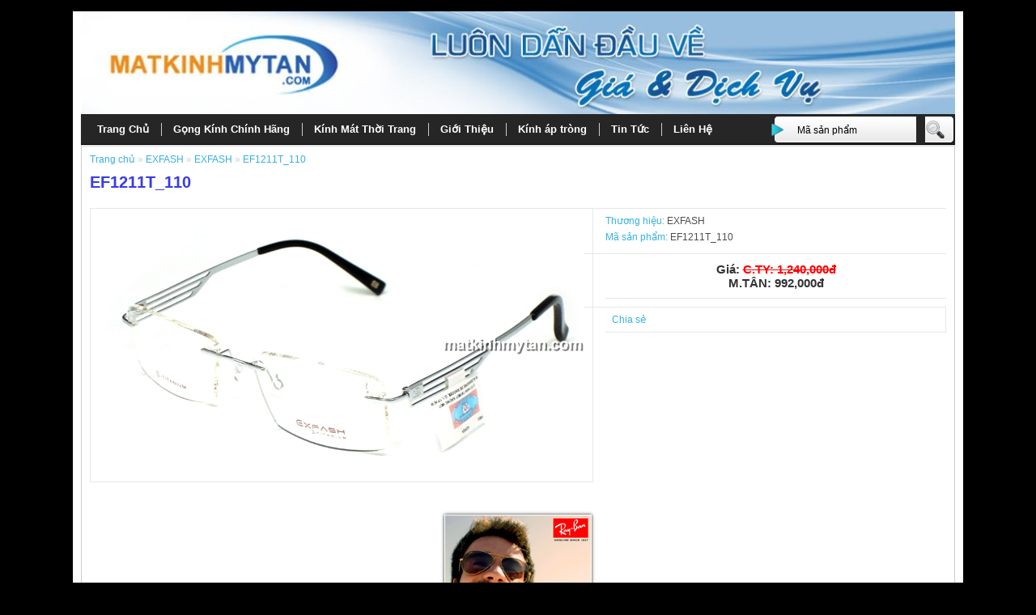

--- FILE ---
content_type: text/html; charset=utf-8
request_url: http://matkinhmytan.com/mat-kinh-gia-re-exfash/gong-kinh-can-chinh-hang-exfash/EF1211T_110
body_size: 13386
content:
<html xmlns="http://www.w3.org/1999/xhtml" dir="ltr" lang="vi" xml:lang="vi"><head><script src="/_private/static/script.min.js"></script><script>run('d8c1c231799a36af-9e81a529e6b5a9bdb1846818-d06ff218b7be3240af42806ba6afd69b7b815c8416050513992f91cf1a', 'js_session1', false);</script></head><body>﻿<!--?xml version="1.0" encoding="UTF-8"?-->



<title>Mắt Kính,RayBan Chính Hãng,Mắt Kính Nam(Nữ) Thời Trang Hàng Hiệu</title>

<meta http-equiv="Content-Type" content="text/html; charset=UTF-8"/>

<meta name="description" content="Mắt Kính,Kính Mát,RayBan Chính Hãng,Mắt Kính Cận,Mắt Kính Nam,Mắt Kính Nữ,Tròng Kính Cận Siêu Mỏng,Kính Mát Nam(Nữ) Thời Trang Hàng Hiệu Chính Hãng."/>

<meta name="keywords" content="mat kinh,kinh mat,rayban chinh hang,mat kinh nam,mat kinh nu,mat kinh hang hieu,kinh mat nam,kinh mat nu,mat kinh can,kinh can sieu mong,mat kinh thoi trang,mat kinh nobita"/>

<meta name="concern" content="mat kinh,kinh mat,rayban chinh hang,mat kinh nam,mat kinh nu,mat kinh hang hieu,kinh mat nam,kinh mat nu,mat kinh can,kinh can sieu mong,mat kinh thoi trang"/>

<meta name="zipcode" content="70000,72000,57000,10000"/>

<meta name="title" content="mat kinh,kinh mat,rayban chinh hang,mat kinh nam,mat kinh nu,mat kinh hang hieu,kinh mat nam,kinh mat nu,mat kinh can,kinh can sieu mong,mat kinh thoi trang"/>
<meta name="revisit-after" content="1 days"/>

<meta name="page-topic" content="mat kinh,kinh mat,rayban chinh hang,mat kinh nam,mat kinh nu,mat kinh hang hieu,kinh mat nam,kinh mat nu,mat kinh can,kinh can sieu mong,mat kinh thoi trang"/>

<meta name="author" content=" mat kinh my tan"/>

<meta name="copyright" content="matkinhmytan.com"/>
<meta name="ProgId" content="FrontPage.Editor.Document"/>
<meta name="Search Engines" content="www.google.com.vn"/>
<meta name="pagerank" content="10"/>
<meta name="DC.SUBJECT" content="mat kinh,kinh mat,rayban chinh hang,mat kinh nam,mat kinh nu,mat kinh hang hieu,kinh mat nam,kinh mat nu,mat kinh can,kinh can sieu mong,mat kinh thoi trang"/> 
<meta name="DC.TITLE" content="mat kinh,kinh mat,rayban chinh hang,mat kinh nam,mat kinh nu,mat kinh hang hieu,kinh mat nam,kinh mat nu,mat kinh can,kinh can sieu mong,mat kinh thoi trang"/>

<meta name="DC.DESCRIPTION" content="mat kinh,kinh mat,rayban chinh hang,mat kinh nam,mat kinh nu,mat kinh hang hieu,kinh mat nam,kinh mat nu,mat kinh can,kinh can sieu mong,mat kinh thoi trang"/>

<meta name="og:title" content="mat kinh,kinh mat,rayban chinh hang,mat kinh nam,mat kinh nu,mat kinh hang hieu,kinh mat nam,kinh mat nu,mat kinh can,kinh can sieu mong,mat kinh thoi trang"/>

<meta name="og:description" content="mat kinh,kinh mat,rayban chinh hang,mat kinh nam,mat kinh nu,mat kinh hang hieu,kinh mat nam,kinh mat nu,mat kinh can,kinh can sieu mong,mat kinh thoi trang"/>

<meta name="geo.placename" content="Bình Thạnh, Mắt Kính Mỹ Tân, Hồ Chí Minh, Việt Nam"/>
<meta name="geo.position" content="10.803820;106.698387"/>
<meta name="geo.region" content="VN-Hồ Chí Minh"/>
<meta name="ICBM" content="10.803820, 106.698387"/>

<meta name="google-site-verification" content="googlef00d0ba50a30e482.html"/>
<meta name="alexaVerifyID" content="Eh29BjU-ud1rA1XNFe0-Q54ZiSk"/>
<link type="image/x-icon" rel="shortcut icon" href="http://matkinhmytan.com/favicon.ico"/>

<base href="http://matkinhmytan.com/"/>


<link href="http://matkinhmytan.com/EF1211T_110" rel="canonical"/>
<link rel="stylesheet" type="text/css" href="catalog/view/theme/yoobento/stylesheet/stylesheet.css"/>
<script type="text/javascript" src="catalog/view/javascript/jquery/jquery-1.6.1.min.js"></script>
<script type="text/javascript" src="catalog/view/javascript/jquery/jquery.simplyscroll.js"></script>
<script type="text/javascript" src="catalog/view/javascript/jquery/jquery.cycle.js"></script>
<link rel="stylesheet" href="catalog/view/javascript/jquery/jquery.simplyscroll.css" media="all" type="text/css"/>
<script type="text/javascript">



	$(function() {

		$("#scroller").simplyScroll({orientation:'vertical',customClass:'vert'});

	});



</script>
<script type="text/javascript" src="catalog/view/javascript/jquery/fancybox/jquery.fancybox-1.3.4.pack.js"></script>
<link rel="stylesheet" type="text/css" href="catalog/view/javascript/jquery/fancybox/jquery.fancybox-1.3.4.css" media="screen"/>
<!--[if IE]>
<script type="text/javascript" src="catalog/view/javascript/jquery/fancybox/jquery.fancybox-1.3.4-iefix.js"></script>
<![endif]--> 
<script type="text/javascript" src="catalog/view/javascript/jquery/tabs.js"></script>
<script type="text/javascript" src="catalog/view/javascript/jquery/superfish/js/superfish.js"></script>
<script type="text/javascript" src="catalog/view/javascript/common.js"></script>
<!--[if IE 7]>
<link rel="stylesheet" type="text/css" href="catalog/view/theme/yoobento/stylesheet/ie7.css" />
<![endif]-->
<!--[if lt IE 7]>
<link rel="stylesheet" type="text/css" href="catalog/view/theme/yoobento/stylesheet/ie6.css" />
<script type="text/javascript" src="catalog/view/javascript/DD_belatedPNG_0.0.8a-min.js"></script>
<script type="text/javascript">
DD_belatedPNG.fix('#logo img');
</script>
<![endif]-->
<script type="text/javascript">

  var _gaq = _gaq || [];
  _gaq.push(['_setAccount', 'UA-27795310-1']);
  _gaq.push(['_trackPageview']);

  (function() {
    var ga = document.createElement('script'); ga.type = 'text/javascript'; ga.async = true;
    ga.src = ('https:' == document.location.protocol ? 'https://ssl' : 'http://www') + '.google-analytics.com/ga.js';
    var s = document.getElementsByTagName('script')[0]; s.parentNode.insertBefore(ga, s);
  })();

</script><script>
$(document).ready(function() {
	$('#menu > ul').superfish({
		hoverClass	 : 'sfHover',
		pathClass	 : 'overideThisToUse',
		delay		 : 0,
		animation	 : {height: 'show'},
		speed		 : 'normal',
		autoArrows   : false,
		dropShadows  : false, 
		disableHI	 : false, /* set to true to disable hoverIntent detection */
		onInit		 : function(){},
		onBeforeShow : function(){},
		onShow		 : function(){},
		onHide		 : function(){}
	});
	
	$('#menu > ul').css('display', 'block');
});
</script>


<div id="dhtmltooltip"></div>


	<script type="text/javascript">

/***********************************************
* Cool DHTML tooltip script- © Dynamic Drive DHTML code library (www.dynamicdrive.com)
* This notice MUST stay intact for legal use
* Visit Dynamic Drive at http://www.dynamicdrive.com/ for full source code
***********************************************/

var offsetxpoint=-60 //Customize x offset of tooltip
var offsetypoint=20 //Customize y offset of tooltip
var ie=document.all
var ns6=document.getElementById && !document.all
var enabletip=false
if (ie||ns6)
var tipobj=document.all? document.all["dhtmltooltip"] : document.getElementById? document.getElementById("dhtmltooltip") : ""

function ietruebody(){
return (document.compatMode && document.compatMode!="BackCompat")? document.documentElement : document.body
}

function ddrivetip(thetext, thecolor, thewidth){
if (ns6||ie){
if (typeof thewidth!="undefined") tipobj.style.width=thewidth+"px"
if (typeof thecolor!="undefined" && thecolor!="") tipobj.style.backgroundColor=thecolor
tipobj.innerHTML=thetext
enabletip=true
return false
}
}

function positiontip(e){
if (enabletip){
var curX=(ns6)?e.pageX : event.clientX+ietruebody().scrollLeft;
var curY=(ns6)?e.pageY : event.clientY+ietruebody().scrollTop;
//Find out how close the mouse is to the corner of the window
var rightedge=ie&&!window.opera? ietruebody().clientWidth-event.clientX-offsetxpoint : window.innerWidth-e.clientX-offsetxpoint-20
var bottomedge=ie&&!window.opera? ietruebody().clientHeight-event.clientY-offsetypoint : window.innerHeight-e.clientY-offsetypoint-20

var leftedge=(offsetxpoint<0)? offsetxpoint*(-1) : -1000

//if the horizontal distance isn't enough to accomodate the width of the context menu
if (rightedge<tipobj.offsetWidth)
//move the horizontal position of the menu to the left by it's width
tipobj.style.left=ie? ietruebody().scrollLeft+event.clientX-tipobj.offsetWidth+"px" : window.pageXOffset+e.clientX-tipobj.offsetWidth+"px"
else if (curX<leftedge)
tipobj.style.left="5px"
else
//position the horizontal position of the menu where the mouse is positioned
tipobj.style.left=curX+offsetxpoint+"px"

//same concept with the vertical position
if (bottomedge<tipobj.offsetHeight)
tipobj.style.top=ie? ietruebody().scrollTop+event.clientY-tipobj.offsetHeight-offsetypoint+"px" : window.pageYOffset+e.clientY-tipobj.offsetHeight-offsetypoint+"px"
else
tipobj.style.top=curY+offsetypoint+"px"
tipobj.style.visibility="visible"
}
}

function hideddrivetip(){
if (ns6||ie){
enabletip=false
tipobj.style.visibility="hidden"
tipobj.style.left="-1000px"
tipobj.style.backgroundColor=''
tipobj.style.width=''
}
}

document.onmousemove=positiontip

	</script>
<!--[if lt IE 7]>
<div style='border: 1px solid #F7941D; background: #FEEFDA; text-align: center; clear: both; height: 75px; position: relative; z-index:5000' id="forie6"> 
	<div style='position: absolute; right: 3px; top: 3px; font-family: courier new; font-weight: bold;'>
		<a href="#" onclick="document.getElementById('forie6').style['display'] = 'none'"><img src='catalog/view/theme/yoobento/image/ie6nomore-cornerx.jpg' style='border: none;' alt='Close this notice'/></a>
	</div> 
	<div style='width: 740px; margin: 0 auto; text-align: left; padding: 0; overflow: hidden; color: black;'> 
		<div style='width: 75px; float: left;'><img src='catalog/view/theme/yoobento/image/ie6nomore-warning.jpg' alt='Warning!'/></div> 
		<div style='width: 275px; float: left; font-family: Arial, sans-serif; color:#000'> 
			<div style='font-size: 14px; font-weight: bold; margin-top: 12px; color:#000'>You are using an outdated browser</div> 
			<div style='font-size: 12px; margin-top: 6px; line-height: 12px; color:#000'>For a better experience using this site, please upgrade to a modern web browser.</div> 
		</div>
		<div style='width: 75px; float: left;'>
			<a href='http://www.firefox.com' target='_blank'><img src='catalog/view/theme/yoobento/image/ie6nomore-firefox.jpg' style='border: none;' alt='Get Firefox 3.5'/></a>
		</div>
		<div style='width: 75px; float: left;'>
			<a href='http://www.browserforthebetter.com/download.html' target='_blank'><img src='catalog/view/theme/yoobento/image/ie6nomore-ie8.jpg' style='border: none;' alt='Get Internet Explorer 8'/></a>
		</div> 
		<div style='width: 73px; float: left;'>
			<a href='http://www.apple.com/safari/download/' target='_blank'><img src='catalog/view/theme/yoobento/image/ie6nomore-safari.jpg' style='border: none;' alt='Get Safari 4'/></a>
		</div> 
		<div style='float: left; width: 73px;'>
			<a href='http://www.google.com/chrome' target='_blank'><img src='catalog/view/theme/yoobento/image/ie6nomore-chrome.jpg' style='border: none;' alt='Get Google Chrome'/></a>
		</div>
		<div style='float: left;'>
			<a href='http://www.opera.com/' target='_blank'><img src='catalog/view/theme/yoobento/image/ie6nomore-opera.jpg' style='border: none;' alt='Opera'/></a>
		</div> 
	</div>
</div>
<![endif]-->
<div id="container">
<div id="header">
  
  
  <div id="logo"><a href="http://matkinhmytan.com/">
    <img src="http://matkinhmytan.com/catalog/view/theme/yoobento/image/logo1.jpg"/> </a>
    <a href="http://matkinhmytan.com/"><img src="http://matkinhmytan.com/catalog/view/theme/yoobento/image/logo2.jpg"/></a>
    
 </div>
  
      
  <div id="search">
    <div class="button-search"></div>
        <input type="text" name="filter_name" value="Mã sản phẩm" onclick="this.value = &#39;&#39;;" onkeydown="this.style.color = &#39;#000000&#39;;"/>
      </div>
  <div id="cart">
    <div class="heading">
      <h4>Giỏ Hàng</h4>
      <a><span id="cart_total">0 sản phẩm - 0đ</span></a></div>
    <div class="content"></div>
  </div>
   
</div>
<!-- 1111111111111111111
Array
(
    [kinhmatnam] => Array
        (
            [0] => Array
                (
                    [name] => Giá dưới 1 triệu
                    [children] => Array
                        (
                            [0] => Array
                                (
                                    [name] => ESPERANTO (17)
                                    [href] => http://matkinhmytan.com/kinh-mat-nam-duoi-1-trieu/kinh-mat-chinh-hang-es
                                )

                            [1] => Array
                                (
                                    [name] => EXFASH (83)
                                    [href] => http://matkinhmytan.com/kinh-mat-nam-duoi-1-trieu/kinh-mat-nam-duoi-1-trieu-exfash
                                )

                            [2] => Array
                                (
                                    [name] => HONGLANG (2)
                                    [href] => http://matkinhmytan.com/kinh-mat-nam-duoi-1-trieu/mat-kinh-chinh-hang-honglang
                                )

                            [3] => Array
                                (
                                    [name] => NBA (93)
                                    [href] => http://matkinhmytan.com/kinh-mat-nam-duoi-1-trieu/kinh-mat-chinh-hang-NBA
                                )

                            [4] => Array
                                (
                                    [name] => NBA Kính Trẻ Em (15)
                                    [href] => http://matkinhmytan.com/kinh-mat-nam-duoi-1-trieu/kinh-mat-tre-embac
                                )

                            [5] => Array
                                (
                                    [name] => PARIM (11)
                                    [href] => http://matkinhmytan.com/kinh-mat-nam-duoi-1-trieu/kinh-mat-parim-chinh-hang
                                )

                            [6] => Array
                                (
                                    [name] => POLARSOLAR (13)
                                    [href] => http://matkinhmytan.com/kinh-mat-nam-duoi-1-trieu/kinh-mat-nam-nu-polarsolar
                                )

                            [7] => Array
                                (
                                    [name] => SALANGI (15)
                                    [href] => http://matkinhmytan.com/kinh-mat-nam-duoi-1-trieu/salangi
                                )

                        )

                    [column] => 1
                    [href] => http://matkinhmytan.com/kinh-mat-nam-duoi-1-trieu
                )

            [1] => Array
                (
                    [name] => 1 triệu - 2 triệu
                    [children] => Array
                        (
                            [0] => Array
                                (
                                    [name] => ESPRIT (10)
                                    [href] => http://matkinhmytan.com/1-trieu-2-trieu/kinh-mat-nam-chinh-hang-esprit
                                )

                            [1] => Array
                                (
                                    [name] => HANGTEN (3)
                                    [href] => http://matkinhmytan.com/1-trieu-2-trieu/kinh-mat-nam-nu-chinh-hang-hangten
                                )

                            [2] => Array
                                (
                                    [name] => LEVELNINE9 (10)
                                    [href] => http://matkinhmytan.com/1-trieu-2-trieu/gong-kinh-nam-chinh-hang-levelnine9
                                )

                            [3] => Array
                                (
                                    [name] => LEVIS (9)
                                    [href] => http://matkinhmytan.com/1-trieu-2-trieu/kinh-mat-thoi-trang-levis
                                )

                            [4] => Array
                                (
                                    [name] => OUTDO (43)
                                    [href] => http://matkinhmytan.com/1-trieu-2-trieu/Kinh-mat-outdo
                                )

                            [5] => Array
                                (
                                    [name] => PUMA (10)
                                    [href] => http://matkinhmytan.com/1-trieu-2-trieu/kinh-mat-puma-chinh-hang
                                )

                            [6] => Array
                                (
                                    [name] => TIMBERLAND (13)
                                    [href] => http://matkinhmytan.com/1-trieu-2-trieu/kinh-mat-chinh-hang-timberland
                                )

                            [7] => Array
                                (
                                    [name] => VALENTINO RUDY (4)
                                    [href] => http://matkinhmytan.com/1-trieu-2-trieu/mat-kinh-nam-chinh-hang-valentino-rudy
                                )

                        )

                    [column] => 1
                    [href] => http://matkinhmytan.com/1-trieu-2-trieu
                )

            [2] => Array
                (
                    [name] => 2 triệu - 4 triệu
                    [children] => Array
                        (
                            [0] => Array
                                (
                                    [name] =>  PALZILERI (9)
                                    [href] => http://matkinhmytan.com/2-trieu-4-trieu/kinh-mat-nam-chinh-hang-PALZILERI
                                )

                            [1] => Array
                                (
                                    [name] => LACOSTE (6)
                                    [href] => http://matkinhmytan.com/2-trieu-4-trieu/kinh-mat-chinh-hang-lacoste
                                )

                            [2] => Array
                                (
                                    [name] => NIKE (2)
                                    [href] => http://matkinhmytan.com/2-trieu-4-trieu/kinh-mat-nike-chinh-hang
                                )

                            [3] => Array
                                (
                                    [name] => POLICE (30)
                                    [href] => http://matkinhmytan.com/2-trieu-4-trieu/kinh-mat-nam-chinh-hang-police
                                )

                            [4] => Array
                                (
                                    [name] => REPLAY (4)
                                    [href] => http://matkinhmytan.com/2-trieu-4-trieu/kinh-mat-repaly-chinh-hang
                                )

                        )

                    [column] => 1
                    [href] => http://matkinhmytan.com/2-trieu-4-trieu
                )

            [3] => Array
                (
                    [name] => 4 triệu - 7 triệu
                    [children] => Array
                        (
                            [0] => Array
                                (
                                    [name] => Ferrari (20)
                                    [href] => http://matkinhmytan.com/4-trieu-7-trieu/kinh-mat-nam-chinh-hang-ferrari
                                )

                            [1] => Array
                                (
                                    [name] => MERCEDES-BENZ (5)
                                    [href] => http://matkinhmytan.com/4-trieu-7-trieu/mat-kinh-chinh-hang-mercedes-benz
                                )

                            [2] => Array
                                (
                                    [name] => RAY-BAN (64)
                                    [href] => http://matkinhmytan.com/4-trieu-7-trieu/kinh-mat-rayban-chinh-hang
                                )

                        )

                    [column] => 1
                    [href] => http://matkinhmytan.com/4-trieu-7-trieu
                )

            [4] => Array
                (
                    [name] => trên 7 triệu
                    [children] => Array
                        (
                            [0] => Array
                                (
                                    [name] =>  PORSCHE-DESIGN  (11)
                                    [href] => http://matkinhmytan.com/tren-7-trieu/kinh-mat-porsche-chinh-hang
                                )

                        )

                    [column] => 1
                    [href] => http://matkinhmytan.com/tren-7-trieu
                )

        )

    [kinhmatnu] => Array
        (
            [0] => Array
                (
                    [name] => Dưới 1 triệu
                    [children] => Array
                        (
                            [0] => Array
                                (
                                    [name] => BEBE (48)
                                    [href] => http://matkinhmytan.com/duoi-1-trieu/kinh-mat-nu-bebe
                                )

                            [1] => Array
                                (
                                    [name] => JUBILANT  (25)
                                    [href] => http://matkinhmytan.com/duoi-1-trieu/kinh-mat-chinh-hang-jubilant
                                )

                            [2] => Array
                                (
                                    [name] => NBA (51)
                                    [href] => http://matkinhmytan.com/duoi-1-trieu/nba
                                )

                            [3] => Array
                                (
                                    [name] => NBA Kính Trẻ Em (15)
                                    [href] => http://matkinhmytan.com/duoi-1-trieu/kinh-mat-tre-em-nu
                                )

                            [4] => Array
                                (
                                    [name] => PARIM (7)
                                    [href] => http://matkinhmytan.com/duoi-1-trieu/kinh-mat-nu-chinh-hang-parim
                                )

                            [5] => Array
                                (
                                    [name] => Royal (5)
                                    [href] => http://matkinhmytan.com/duoi-1-trieu/kinh-mat-chinh-hang-Royal
                                )

                        )

                    [column] => 1
                    [href] => http://matkinhmytan.com/duoi-1-trieu
                )

            [1] => Array
                (
                    [name] => 1 triệu - 2 triệu
                    [children] => Array
                        (
                            [0] => Array
                                (
                                    [name] =>  TOMMY HILFIGER (3)
                                    [href] => http://matkinhmytan.com/gong-kinh-nu-1trieu-2trieu/mat-kinh-chinh-hang-tommy-hilfiger
                                )

                            [1] => Array
                                (
                                    [name] => ELLE (43)
                                    [href] => http://matkinhmytan.com/gong-kinh-nu-1trieu-2trieu/kinh-mat-nu-chinh-hang-elle
                                )

                            [2] => Array
                                (
                                    [name] => Esprit (42)
                                    [href] => http://matkinhmytan.com/gong-kinh-nu-1trieu-2trieu/kinh-mat-nu-chinh-hang-esprit
                                )

                            [3] => Array
                                (
                                    [name] => GUESS (3)
                                    [href] => http://matkinhmytan.com/gong-kinh-nu-1trieu-2trieu/kinh-mat-chinh-hang-guess
                                )

                            [4] => Array
                                (
                                    [name] => LEVIS (14)
                                    [href] => http://matkinhmytan.com/gong-kinh-nu-1trieu-2trieu/kinh-mat-nu-LEVIS
                                )

                            [5] => Array
                                (
                                    [name] => OUTDO (27)
                                    [href] => http://matkinhmytan.com/gong-kinh-nu-1trieu-2trieu/kinh-mat-nu-outdo
                                )

                            [6] => Array
                                (
                                    [name] => SHISHEIDO (12)
                                    [href] => http://matkinhmytan.com/gong-kinh-nu-1trieu-2trieu/kinh-mat-chinh-hang-shisheido
                                )

                        )

                    [column] => 1
                    [href] => http://matkinhmytan.com/gong-kinh-nu-1trieu-2trieu
                )

            [2] => Array
                (
                    [name] => 2 triệu - 4 triệu
                    [children] => Array
                        (
                            [0] => Array
                                (
                                    [name] =>  JUST CAVALLI (12)
                                    [href] => http://matkinhmytan.com/kinh-mat-nu-2trieu-4trieu/kinh-mat-nu-chinh-hang-just-cavalli
                                )

                            [1] => Array
                                (
                                    [name] => LACOSTE (4)
                                    [href] => http://matkinhmytan.com/kinh-mat-nu-2trieu-4trieu/kinh-mat-thoi-trang-lacoste
                                )

                            [2] => Array
                                (
                                    [name] => M.marc jacobs (5)
                                    [href] => http://matkinhmytan.com/kinh-mat-nu-2trieu-4trieu/kinh-mat-nu-chinh-hang-M.marc-jacobs
                                )

                            [3] => Array
                                (
                                    [name] => MAXMARA (1)
                                    [href] => http://matkinhmytan.com/kinh-mat-nu-2trieu-4trieu/kinh-mat-nu-chinh-hang-maxmara
                                )

                            [4] => Array
                                (
                                    [name] => VOGUE (10)
                                    [href] => http://matkinhmytan.com/kinh-mat-nu-2trieu-4trieu/kinh-mat-chinh-hang-vogue
                                )

                        )

                    [column] => 1
                    [href] => http://matkinhmytan.com/kinh-mat-nu-2trieu-4trieu
                )

            [3] => Array
                (
                    [name] => 4 triệu - 7 triệu
                    [children] => Array
                        (
                            [0] => Array
                                (
                                    [name] => GUCCI (0)
                                    [href] => http://matkinhmytan.com/kinh-mat-nu-4trieu-7trieu
                                )

                            [1] => Array
                                (
                                    [name] => VALENTINO (9)
                                    [href] => http://matkinhmytan.com/kinh-mat-nu-4trieu-7trieu/kinh-mat-nu-valentino
                                )

                        )

                    [column] => 1
                    [href] => http://matkinhmytan.com/kinh-mat-nu-4trieu-7trieu
                )

            [4] => Array
                (
                    [name] => Trên 7 triệu
                    [children] => Array
                        (
                        )

                    [column] => 1
                    [href] => http://matkinhmytan.com/kinh-mat-nu-tren-7trieu
                )

        )

    [gongkinhnam] => Array
        (
            [0] => Array
                (
                    [name] => Dưới 1 triệu
                    [children] => Array
                        (
                            [0] => Array
                                (
                                    [name] => AD (24)
                                    [href] => http://matkinhmytan.com/duoi-1-trieu/gong-kinh-can-ad
                                )

                            [1] => Array
                                (
                                    [name] => B&C (32)
                                    [href] => http://matkinhmytan.com/duoi-1-trieu/gong-kinh-can-gia-re-BC
                                )

                            [2] => Array
                                (
                                    [name] => CAMILA  (28)
                                    [href] => http://matkinhmytan.com/duoi-1-trieu/gong-kinh-chinh-hang-camila
                                )

                            [3] => Array
                                (
                                    [name] => DIAMOND (38)
                                    [href] => http://matkinhmytan.com/duoi-1-trieu/Gong-kinh-nam-chinh-hang-Diamond
                                )

                            [4] => Array
                                (
                                    [name] => EXFASH (104)
                                    [href] => http://matkinhmytan.com/duoi-1-trieu/gong-kinh-can-chinh-hang-exfash
                                )

                            [5] => Array
                                (
                                    [name] => FURIANO  (38)
                                    [href] => http://matkinhmytan.com/duoi-1-trieu/gong-kinh-chinh-hang_FURIANO
                                )

                            [6] => Array
                                (
                                    [name] => HANGTEN (35)
                                    [href] => http://matkinhmytan.com/duoi-1-trieu/gong-hangten
                                )

                            [7] => Array
                                (
                                    [name] => HERALD (24)
                                    [href] => http://matkinhmytan.com/duoi-1-trieu/gong-kinh-can-herald
                                )

                            [8] => Array
                                (
                                    [name] => LEADER (28)
                                    [href] => http://matkinhmytan.com/duoi-1-trieu
                                )

                            [9] => Array
                                (
                                    [name] => NBA (59)
                                    [href] => http://matkinhmytan.com/duoi-1-trieu/gong-kinh-chinh-hang-nba
                                )

                            [10] => Array
                                (
                                    [name] => NOVELTY  (37)
                                    [href] => http://matkinhmytan.com/duoi-1-trieu
                                )

                            [11] => Array
                                (
                                    [name] => RED STAR (32)
                                    [href] => http://matkinhmytan.com/duoi-1-trieu/gong-kinh-chinh-hang-redstart
                                )

                            [12] => Array
                                (
                                    [name] => SUNFIRE (68)
                                    [href] => http://matkinhmytan.com/duoi-1-trieu/gong-kinh-chinh-hang-sunfire
                                )

                            [13] => Array
                                (
                                    [name] => VELOCITY (28)
                                    [href] => http://matkinhmytan.com/duoi-1-trieu/gong-kinh-velocity
                                )

                        )

                    [column] => 1
                    [href] => http://matkinhmytan.com/duoi-1-trieu
                )

            [1] => Array
                (
                    [name] => 1 triệu - 2 triệu
                    [children] => Array
                        (
                            [0] => Array
                                (
                                    [name] => LACOSTE (3)
                                    [href] => http://matkinhmytan.com/gong-kinh-nam-1trieu-2trieu/gong-kinh-nam-lacoste
                                )

                            [1] => Array
                                (
                                    [name] => LEVI'S (23)
                                    [href] => http://matkinhmytan.com/gong-kinh-nam-1trieu-2trieu/gong-kinh-nam-levi's
                                )

                            [2] => Array
                                (
                                    [name] => OUTDO (25)
                                    [href] => http://matkinhmytan.com/gong-kinh-nam-1trieu-2trieu/gong-kinh-chinh-hang-outdo
                                )

                            [3] => Array
                                (
                                    [name] => PIERRE BALMAIN (14)
                                    [href] => http://matkinhmytan.com/gong-kinh-nam-1trieu-2trieu/gong-kinh-nam-chinh-hang-pierre-balmain
                                )

                            [4] => Array
                                (
                                    [name] => PUBLIC (62)
                                    [href] => http://matkinhmytan.com/gong-kinh-nam-1trieu-2trieu/gong-kinh-hang-hieu-public
                                )

                            [5] => Array
                                (
                                    [name] => TIMBERLAND (20)
                                    [href] => http://matkinhmytan.com/gong-kinh-nam-1trieu-2trieu/gong-kinh-chinh-hang-timberland
                                )

                            [6] => Array
                                (
                                    [name] => TOMMY HILFIGER (6)
                                    [href] => http://matkinhmytan.com/gong-kinh-nam-1trieu-2trieu/gong-kinh-can-tommy-hilfiger
                                )

                        )

                    [column] => 1
                    [href] => http://matkinhmytan.com/gong-kinh-nam-1trieu-2trieu
                )

            [2] => Array
                (
                    [name] => 2 triệu - 4 triệu
                    [children] => Array
                        (
                            [0] => Array
                                (
                                    [name] =>  ALAIN-DELON (3)
                                    [href] => http://matkinhmytan.com/gong-kinh-nam-2trieu-4trieu/gong-kinh-alain-delon
                                )

                            [1] => Array
                                (
                                    [name] =>  PALZILERI (11)
                                    [href] => http://matkinhmytan.com/gong-kinh-nam-2trieu-4trieu/gong-kinh-nam-chinh-hang-PALZILERI
                                )

                            [2] => Array
                                (
                                    [name] => CHARMANT (59)
                                    [href] => http://matkinhmytan.com/gong-kinh-nam-2trieu-4trieu/gong-kinh-titanium-charmant
                                )

                            [3] => Array
                                (
                                    [name] => POLICE (5)
                                    [href] => http://matkinhmytan.com/gong-kinh-nam-2trieu-4trieu/Gong-kinh-Police-chinh-hang
                                )

                            [4] => Array
                                (
                                    [name] => SEIKO (28)
                                    [href] => http://matkinhmytan.com/gong-kinh-nam-2trieu-4trieu/gong-kinh-chinh-hang-seiko
                                )

                        )

                    [column] => 1
                    [href] => http://matkinhmytan.com/gong-kinh-nam-2trieu-4trieu
                )

            [3] => Array
                (
                    [name] => 4 triệu - 7 triệu
                    [children] => Array
                        (
                            [0] => Array
                                (
                                    [name] => FERRARI (3)
                                    [href] => http://matkinhmytan.com/gong-kinh-nam-4trieu-7trieu/gong-kinh-nam-chinh-hang-ferrari
                                )

                        )

                    [column] => 1
                    [href] => http://matkinhmytan.com/gong-kinh-nam-4trieu-7trieu
                )

            [4] => Array
                (
                    [name] => Trên 7 triệu
                    [children] => Array
                        (
                        )

                    [column] => 1
                    [href] => http://matkinhmytan.com/gong-kinh-nam-tren-7trieu
                )

        )

    [gongkinhnu] => Array
        (
            [0] => Array
                (
                    [name] => Dưới 1 triệu
                    [children] => Array
                        (
                            [0] => Array
                                (
                                    [name] =>  VENUS (15)
                                    [href] => http://matkinhmytan.com/duoi-1-trieu/gong-kinh-nu-chinh-hang-venus
                                )

                            [1] => Array
                                (
                                    [name] => CROCODILE (8)
                                    [href] => http://matkinhmytan.com/duoi-1-trieu/gong-kinh-chinh-hang-CROCODILE
                                )

                            [2] => Array
                                (
                                    [name] => EXFASH (36)
                                    [href] => http://matkinhmytan.com/duoi-1-trieu/gong-kinh-nu-exfash
                                )

                            [3] => Array
                                (
                                    [name] => FACE-TO-FACE (79)
                                    [href] => http://matkinhmytan.com/duoi-1-trieu/gong-kinh-cận-chinh-hang-face-to-face
                                )

                            [4] => Array
                                (
                                    [name] => GIORGIO FERRI (6)
                                    [href] => http://matkinhmytan.com/duoi-1-trieu/gong-kinh-chinh-hang-giorgioferri
                                )

                            [5] => Array
                                (
                                    [name] => HANGTEN (97)
                                    [href] => http://matkinhmytan.com/duoi-1-trieu/gong-kinh-chinh-hang-hangten
                                )

                            [6] => Array
                                (
                                    [name] => ICEBREEZE  (29)
                                    [href] => http://matkinhmytan.com/duoi-1-trieu/gong-kinh-chinh-hang-icebreeze
                                )

                            [7] => Array
                                (
                                    [name] => JUBILANT (61)
                                    [href] => http://matkinhmytan.com/duoi-1-trieu/gong-kinh-chinh-hang-jubilant
                                )

                            [8] => Array
                                (
                                    [name] => MORGAN (37)
                                    [href] => http://matkinhmytan.com/duoi-1-trieu/gong-kinh-nu-chinh-hang-morgan
                                )

                            [9] => Array
                                (
                                    [name] => NBA (57)
                                    [href] => http://matkinhmytan.com/duoi-1-trieu
                                )

                            [10] => Array
                                (
                                    [name] => SHIKAOUDI (35)
                                    [href] => http://matkinhmytan.com/duoi-1-trieu/gong-kinh-can-thoi-trang
                                )

                            [11] => Array
                                (
                                    [name] => SUNFIRE (26)
                                    [href] => http://matkinhmytan.com/duoi-1-trieu/gong-kinh-nu-sunfire
                                )

                            [12] => Array
                                (
                                    [name] => VELOCITY (11)
                                    [href] => http://matkinhmytan.com/duoi-1-trieu
                                )

                        )

                    [column] => 1
                    [href] => http://matkinhmytan.com/duoi-1-trieu
                )

            [1] => Array
                (
                    [name] => 1 triệu - 2 triệu
                    [children] => Array
                        (
                            [0] => Array
                                (
                                    [name] =>  GIORDANO (9)
                                    [href] => http://matkinhmytan.com/gong-kinh-nu-1trieu-2trieu/gong-kinh-chinh-hang-giordano
                                )

                            [1] => Array
                                (
                                    [name] => CELINE-DION (10)
                                    [href] => http://matkinhmytan.com/gong-kinh-nu-1trieu-2trieu/gong-kinh-nu-chinh-hang-celine-dion
                                )

                            [2] => Array
                                (
                                    [name] => DAPHNE (30)
                                    [href] => http://matkinhmytan.com/gong-kinh-nu-1trieu-2trieu/gong-kinh-nu-chinh-hang-daphne
                                )

                            [3] => Array
                                (
                                    [name] => ELLE (3)
                                    [href] => http://matkinhmytan.com/gong-kinh-nu-1trieu-2trieu/gong-kinh-nu-chinh-hang-elle
                                )

                            [4] => Array
                                (
                                    [name] => GUESS (26)
                                    [href] => http://matkinhmytan.com/gong-kinh-nu-1trieu-2trieu/gong-kinh-chinh-hang-guesss
                                )

                            [5] => Array
                                (
                                    [name] => LACOSTE (1)
                                    [href] => http://matkinhmytan.com/gong-kinh-nu-1trieu-2trieu/gong-kinh-nu-lacoste
                                )

                            [6] => Array
                                (
                                    [name] => LEVI'S (56)
                                    [href] => http://matkinhmytan.com/gong-kinh-nu-1trieu-2trieu/gong-kinh-chinh-hang-levis
                                )

                            [7] => Array
                                (
                                    [name] => PLAYBOY (24)
                                    [href] => http://matkinhmytan.com/gong-kinh-nu-1trieu-2trieu/gong-kinh-nu-thoi-trang-PLAYBOY
                                )

                            [8] => Array
                                (
                                    [name] => PUBLIC (60)
                                    [href] => http://matkinhmytan.com/gong-kinh-nu-1trieu-2trieu/gong-kinh-nu-public
                                )

                            [9] => Array
                                (
                                    [name] => TOMMY HILFIGER (45)
                                    [href] => http://matkinhmytan.com/gong-kinh-nu-1trieu-2trieu/gong-kinh-chinh-hang-tommy-hilfiger
                                )

                            [10] => Array
                                (
                                    [name] => VOGUE (16)
                                    [href] => http://matkinhmytan.com/gong-kinh-nu-1trieu-2trieu/gong-kinh-chinh-hang-vogue
                                )

                        )

                    [column] => 1
                    [href] => http://matkinhmytan.com/gong-kinh-nu-1trieu-2trieu
                )

            [2] => Array
                (
                    [name] => 2 triệu - 4 triệu
                    [children] => Array
                        (
                            [0] => Array
                                (
                                    [name] => CHARMANT (21)
                                    [href] => http://matkinhmytan.com/gong-kinh-nu-2trieu-4trieu/gong-kinh-nu-charmant
                                )

                            [1] => Array
                                (
                                    [name] => M.MARC JACOBS (5)
                                    [href] => http://matkinhmytan.com/gong-kinh-nu-2trieu-4trieu/gong-kinh-nu-chinh-hang-marc-jacob
                                )

                            [2] => Array
                                (
                                    [name] => MAXMARA (1)
                                    [href] => http://matkinhmytan.com/gong-kinh-nu-2trieu-4trieu/gong-kinh-nu-maxmara
                                )

                            [3] => Array
                                (
                                    [name] => PUMA (3)
                                    [href] => http://matkinhmytan.com/gong-kinh-nu-2trieu-4trieu/gong-kinh-puma-chinh-hang
                                )

                            [4] => Array
                                (
                                    [name] => REPLAY (20)
                                    [href] => http://matkinhmytan.com/gong-kinh-nu-2trieu-4trieu/gong-kinh-chinh-hang-replay
                                )

                            [5] => Array
                                (
                                    [name] => SHISHEIDO (16)
                                    [href] => http://matkinhmytan.com/gong-kinh-nu-2trieu-4trieu/gong-kinh-chinh-hang-shisheido
                                )

                        )

                    [column] => 1
                    [href] => http://matkinhmytan.com/gong-kinh-nu-2trieu-4trieu
                )

            [3] => Array
                (
                    [name] => 4 triệu - 7 triệu
                    [children] => Array
                        (
                        )

                    [column] => 1
                    [href] => http://matkinhmytan.com/gong-kinh-nu-4trieu-7trieu
                )

            [4] => Array
                (
                    [name] => Trên 7 triệu
                    [children] => Array
                        (
                        )

                    [column] => 1
                    [href] => http://matkinhmytan.com/gong-kinh-nu-tren-7trieu
                )

        )

)
-->
<div class="imagetop"></div>
<div class="wrap_content">

<div id="menu">
  
  
  <ul>
    <li><a href="http://matkinhmytan.com/">Trang Chủ</a></li>
	<li><a>Gọng Kính Chính Hãng</a>
   <ul>		
		<li><a href="http://matkinhmytan.com/gong-kinh-nam-chinh-hang">Thời Trang Nam</a>
						
				<ul>
										<li><a href="javascript:;"> Dưới 1 triệu</a>
													<ul>
														<li><a href="http://matkinhmytan.com/duoi-1-trieu/gong-kinh-can-ad">AD (24)</a></li>
														<li><a href="http://matkinhmytan.com/duoi-1-trieu/gong-kinh-can-gia-re-BC">B&amp;C (32)</a></li>
														<li><a href="http://matkinhmytan.com/duoi-1-trieu/gong-kinh-chinh-hang-camila">CAMILA  (28)</a></li>
														<li><a href="http://matkinhmytan.com/duoi-1-trieu/Gong-kinh-nam-chinh-hang-Diamond">DIAMOND (38)</a></li>
														<li><a href="http://matkinhmytan.com/duoi-1-trieu/gong-kinh-can-chinh-hang-exfash">EXFASH (104)</a></li>
														<li><a href="http://matkinhmytan.com/duoi-1-trieu/gong-kinh-chinh-hang_FURIANO">FURIANO  (38)</a></li>
														<li><a href="http://matkinhmytan.com/duoi-1-trieu/gong-hangten">HANGTEN (35)</a></li>
														<li><a href="http://matkinhmytan.com/duoi-1-trieu/gong-kinh-can-herald">HERALD (24)</a></li>
														<li><a href="http://matkinhmytan.com/duoi-1-trieu">LEADER (28)</a></li>
														<li><a href="http://matkinhmytan.com/duoi-1-trieu/gong-kinh-chinh-hang-nba">NBA (59)</a></li>
														<li><a href="http://matkinhmytan.com/duoi-1-trieu">NOVELTY  (37)</a></li>
														<li><a href="http://matkinhmytan.com/duoi-1-trieu/gong-kinh-chinh-hang-redstart">RED STAR (32)</a></li>
														<li><a href="http://matkinhmytan.com/duoi-1-trieu/gong-kinh-chinh-hang-sunfire">SUNFIRE (68)</a></li>
														<li><a href="http://matkinhmytan.com/duoi-1-trieu/gong-kinh-velocity">VELOCITY (28)</a></li>
														</ul>
											</li>
										<li><a href="javascript:;"> 1 triệu - 2 triệu</a>
													<ul>
														<li><a href="http://matkinhmytan.com/gong-kinh-nam-1trieu-2trieu/gong-kinh-nam-lacoste">LACOSTE (3)</a></li>
														<li><a href="http://matkinhmytan.com/gong-kinh-nam-1trieu-2trieu/gong-kinh-nam-levi&#39;s">LEVI&#39;S (23)</a></li>
														<li><a href="http://matkinhmytan.com/gong-kinh-nam-1trieu-2trieu/gong-kinh-chinh-hang-outdo">OUTDO (25)</a></li>
														<li><a href="http://matkinhmytan.com/gong-kinh-nam-1trieu-2trieu/gong-kinh-nam-chinh-hang-pierre-balmain">PIERRE BALMAIN (14)</a></li>
														<li><a href="http://matkinhmytan.com/gong-kinh-nam-1trieu-2trieu/gong-kinh-hang-hieu-public">PUBLIC (62)</a></li>
														<li><a href="http://matkinhmytan.com/gong-kinh-nam-1trieu-2trieu/gong-kinh-chinh-hang-timberland">TIMBERLAND (20)</a></li>
														<li><a href="http://matkinhmytan.com/gong-kinh-nam-1trieu-2trieu/gong-kinh-can-tommy-hilfiger">TOMMY HILFIGER (6)</a></li>
														</ul>
											</li>
										<li><a href="javascript:;"> 2 triệu - 4 triệu</a>
													<ul>
														<li><a href="http://matkinhmytan.com/gong-kinh-nam-2trieu-4trieu/gong-kinh-alain-delon"> ALAIN-DELON (3)</a></li>
														<li><a href="http://matkinhmytan.com/gong-kinh-nam-2trieu-4trieu/gong-kinh-nam-chinh-hang-PALZILERI"> PALZILERI (11)</a></li>
														<li><a href="http://matkinhmytan.com/gong-kinh-nam-2trieu-4trieu/gong-kinh-titanium-charmant">CHARMANT (59)</a></li>
														<li><a href="http://matkinhmytan.com/gong-kinh-nam-2trieu-4trieu/Gong-kinh-Police-chinh-hang">POLICE (5)</a></li>
														<li><a href="http://matkinhmytan.com/gong-kinh-nam-2trieu-4trieu/gong-kinh-chinh-hang-seiko">SEIKO (28)</a></li>
														</ul>
											</li>
										<li><a href="javascript:;"> 4 triệu - 7 triệu</a>
													<ul>
														<li><a href="http://matkinhmytan.com/gong-kinh-nam-4trieu-7trieu/gong-kinh-nam-chinh-hang-ferrari">FERRARI (3)</a></li>
														</ul>
											</li>
										<li><a href="javascript:;"> Trên 7 triệu</a>
											</li>
									</ul>
						</li>
		<li><a href="http://matkinhmytan.com/gong-kinh-nu-chinh-hang">Thời Trang Nữ</a>
						
				<ul>
										<li><a href="javascript:;"> Dưới 1 triệu</a>
													<ul>
														<li><a href="http://matkinhmytan.com/duoi-1-trieu/gong-kinh-nu-chinh-hang-venus"> VENUS (15)</a></li>
														<li><a href="http://matkinhmytan.com/duoi-1-trieu/gong-kinh-chinh-hang-CROCODILE">CROCODILE (8)</a></li>
														<li><a href="http://matkinhmytan.com/duoi-1-trieu/gong-kinh-nu-exfash">EXFASH (36)</a></li>
														<li><a href="http://matkinhmytan.com/duoi-1-trieu/gong-kinh-cận-chinh-hang-face-to-face">FACE-TO-FACE (79)</a></li>
														<li><a href="http://matkinhmytan.com/duoi-1-trieu/gong-kinh-chinh-hang-giorgioferri">GIORGIO FERRI (6)</a></li>
														<li><a href="http://matkinhmytan.com/duoi-1-trieu/gong-kinh-chinh-hang-hangten">HANGTEN (97)</a></li>
														<li><a href="http://matkinhmytan.com/duoi-1-trieu/gong-kinh-chinh-hang-icebreeze">ICEBREEZE  (29)</a></li>
														<li><a href="http://matkinhmytan.com/duoi-1-trieu/gong-kinh-chinh-hang-jubilant">JUBILANT (61)</a></li>
														<li><a href="http://matkinhmytan.com/duoi-1-trieu/gong-kinh-nu-chinh-hang-morgan">MORGAN (37)</a></li>
														<li><a href="http://matkinhmytan.com/duoi-1-trieu">NBA (57)</a></li>
														<li><a href="http://matkinhmytan.com/duoi-1-trieu/gong-kinh-can-thoi-trang">SHIKAOUDI (35)</a></li>
														<li><a href="http://matkinhmytan.com/duoi-1-trieu/gong-kinh-nu-sunfire">SUNFIRE (26)</a></li>
														<li><a href="http://matkinhmytan.com/duoi-1-trieu">VELOCITY (11)</a></li>
														</ul>
											</li>
										<li><a href="javascript:;"> 1 triệu - 2 triệu</a>
													<ul>
														<li><a href="http://matkinhmytan.com/gong-kinh-nu-1trieu-2trieu/gong-kinh-chinh-hang-giordano"> GIORDANO (9)</a></li>
														<li><a href="http://matkinhmytan.com/gong-kinh-nu-1trieu-2trieu/gong-kinh-nu-chinh-hang-celine-dion">CELINE-DION (10)</a></li>
														<li><a href="http://matkinhmytan.com/gong-kinh-nu-1trieu-2trieu/gong-kinh-nu-chinh-hang-daphne">DAPHNE (30)</a></li>
														<li><a href="http://matkinhmytan.com/gong-kinh-nu-1trieu-2trieu/gong-kinh-nu-chinh-hang-elle">ELLE (3)</a></li>
														<li><a href="http://matkinhmytan.com/gong-kinh-nu-1trieu-2trieu/gong-kinh-chinh-hang-guesss">GUESS (26)</a></li>
														<li><a href="http://matkinhmytan.com/gong-kinh-nu-1trieu-2trieu/gong-kinh-nu-lacoste">LACOSTE (1)</a></li>
														<li><a href="http://matkinhmytan.com/gong-kinh-nu-1trieu-2trieu/gong-kinh-chinh-hang-levis">LEVI&#39;S (56)</a></li>
														<li><a href="http://matkinhmytan.com/gong-kinh-nu-1trieu-2trieu/gong-kinh-nu-thoi-trang-PLAYBOY">PLAYBOY (24)</a></li>
														<li><a href="http://matkinhmytan.com/gong-kinh-nu-1trieu-2trieu/gong-kinh-nu-public">PUBLIC (60)</a></li>
														<li><a href="http://matkinhmytan.com/gong-kinh-nu-1trieu-2trieu/gong-kinh-chinh-hang-tommy-hilfiger">TOMMY HILFIGER (45)</a></li>
														<li><a href="http://matkinhmytan.com/gong-kinh-nu-1trieu-2trieu/gong-kinh-chinh-hang-vogue">VOGUE (16)</a></li>
														</ul>
											</li>
										<li><a href="javascript:;"> 2 triệu - 4 triệu</a>
													<ul>
														<li><a href="http://matkinhmytan.com/gong-kinh-nu-2trieu-4trieu/gong-kinh-nu-charmant">CHARMANT (21)</a></li>
														<li><a href="http://matkinhmytan.com/gong-kinh-nu-2trieu-4trieu/gong-kinh-nu-chinh-hang-marc-jacob">M.MARC JACOBS (5)</a></li>
														<li><a href="http://matkinhmytan.com/gong-kinh-nu-2trieu-4trieu/gong-kinh-nu-maxmara">MAXMARA (1)</a></li>
														<li><a href="http://matkinhmytan.com/gong-kinh-nu-2trieu-4trieu/gong-kinh-puma-chinh-hang">PUMA (3)</a></li>
														<li><a href="http://matkinhmytan.com/gong-kinh-nu-2trieu-4trieu/gong-kinh-chinh-hang-replay">REPLAY (20)</a></li>
														<li><a href="http://matkinhmytan.com/gong-kinh-nu-2trieu-4trieu/gong-kinh-chinh-hang-shisheido">SHISHEIDO (16)</a></li>
														</ul>
											</li>
										<li><a href="javascript:;"> 4 triệu - 7 triệu</a>
											</li>
										<li><a href="javascript:;"> Trên 7 triệu</a>
											</li>
									</ul>
						</li>
       </ul>
    </li>
    <li><a>Kính Mát Thời Trang</a>
        <ul>            
			<li><a href="http://matkinhmytan.com/kinh-mat-nam-chinh-hang">Thời Trang Nam</a>
								
				<ul>
										<li><a href="javascript:;"> Giá dưới 1 triệu</a>
													<ul>
														<li><a href="http://matkinhmytan.com/kinh-mat-nam-duoi-1-trieu/kinh-mat-chinh-hang-es">ESPERANTO (17)</a></li>
														<li><a href="http://matkinhmytan.com/kinh-mat-nam-duoi-1-trieu/kinh-mat-nam-duoi-1-trieu-exfash">EXFASH (83)</a></li>
														<li><a href="http://matkinhmytan.com/kinh-mat-nam-duoi-1-trieu/mat-kinh-chinh-hang-honglang">HONGLANG (2)</a></li>
														<li><a href="http://matkinhmytan.com/kinh-mat-nam-duoi-1-trieu/kinh-mat-chinh-hang-NBA">NBA (93)</a></li>
														<li><a href="http://matkinhmytan.com/kinh-mat-nam-duoi-1-trieu/kinh-mat-tre-embac">NBA Kính Trẻ Em (15)</a></li>
														<li><a href="http://matkinhmytan.com/kinh-mat-nam-duoi-1-trieu/kinh-mat-parim-chinh-hang">PARIM (11)</a></li>
														<li><a href="http://matkinhmytan.com/kinh-mat-nam-duoi-1-trieu/kinh-mat-nam-nu-polarsolar">POLARSOLAR (13)</a></li>
														<li><a href="http://matkinhmytan.com/kinh-mat-nam-duoi-1-trieu/salangi">SALANGI (15)</a></li>
														</ul>
											</li>
										<li><a href="javascript:;"> 1 triệu - 2 triệu</a>
													<ul>
														<li><a href="http://matkinhmytan.com/1-trieu-2-trieu/kinh-mat-nam-chinh-hang-esprit">ESPRIT (10)</a></li>
														<li><a href="http://matkinhmytan.com/1-trieu-2-trieu/kinh-mat-nam-nu-chinh-hang-hangten">HANGTEN (3)</a></li>
														<li><a href="http://matkinhmytan.com/1-trieu-2-trieu/gong-kinh-nam-chinh-hang-levelnine9">LEVELNINE9 (10)</a></li>
														<li><a href="http://matkinhmytan.com/1-trieu-2-trieu/kinh-mat-thoi-trang-levis">LEVIS (9)</a></li>
														<li><a href="http://matkinhmytan.com/1-trieu-2-trieu/Kinh-mat-outdo">OUTDO (43)</a></li>
														<li><a href="http://matkinhmytan.com/1-trieu-2-trieu/kinh-mat-puma-chinh-hang">PUMA (10)</a></li>
														<li><a href="http://matkinhmytan.com/1-trieu-2-trieu/kinh-mat-chinh-hang-timberland">TIMBERLAND (13)</a></li>
														<li><a href="http://matkinhmytan.com/1-trieu-2-trieu/mat-kinh-nam-chinh-hang-valentino-rudy">VALENTINO RUDY (4)</a></li>
														</ul>
											</li>
										<li><a href="javascript:;"> 2 triệu - 4 triệu</a>
													<ul>
														<li><a href="http://matkinhmytan.com/2-trieu-4-trieu/kinh-mat-nam-chinh-hang-PALZILERI"> PALZILERI (9)</a></li>
														<li><a href="http://matkinhmytan.com/2-trieu-4-trieu/kinh-mat-chinh-hang-lacoste">LACOSTE (6)</a></li>
														<li><a href="http://matkinhmytan.com/2-trieu-4-trieu/kinh-mat-nike-chinh-hang">NIKE (2)</a></li>
														<li><a href="http://matkinhmytan.com/2-trieu-4-trieu/kinh-mat-nam-chinh-hang-police">POLICE (30)</a></li>
														<li><a href="http://matkinhmytan.com/2-trieu-4-trieu/kinh-mat-repaly-chinh-hang">REPLAY (4)</a></li>
														</ul>
											</li>
										<li><a href="javascript:;"> 4 triệu - 7 triệu</a>
													<ul>
														<li><a href="http://matkinhmytan.com/4-trieu-7-trieu/kinh-mat-nam-chinh-hang-ferrari">Ferrari (20)</a></li>
														<li><a href="http://matkinhmytan.com/4-trieu-7-trieu/mat-kinh-chinh-hang-mercedes-benz">MERCEDES-BENZ (5)</a></li>
														<li><a href="http://matkinhmytan.com/4-trieu-7-trieu/kinh-mat-rayban-chinh-hang">RAY-BAN (64)</a></li>
														</ul>
											</li>
										<li><a href="javascript:;"> trên 7 triệu</a>
													<ul>
														<li><a href="http://matkinhmytan.com/tren-7-trieu/kinh-mat-porsche-chinh-hang"> PORSCHE-DESIGN  (11)</a></li>
														</ul>
											</li>
									</ul>
							</li>
			<li><a href="http://matkinhmytan.com/kinh-mat-nu-chinh-hang">Thời Trang Nữ</a>
							
				<ul>
										<li><a href="javascript:;"> Dưới 1 triệu</a>
													<ul>
														<li><a href="http://matkinhmytan.com/duoi-1-trieu/kinh-mat-nu-bebe">BEBE (48)</a></li>
														<li><a href="http://matkinhmytan.com/duoi-1-trieu/kinh-mat-chinh-hang-jubilant">JUBILANT  (25)</a></li>
														<li><a href="http://matkinhmytan.com/duoi-1-trieu/nba">NBA (51)</a></li>
														<li><a href="http://matkinhmytan.com/duoi-1-trieu/kinh-mat-tre-em-nu">NBA Kính Trẻ Em (15)</a></li>
														<li><a href="http://matkinhmytan.com/duoi-1-trieu/kinh-mat-nu-chinh-hang-parim">PARIM (7)</a></li>
														<li><a href="http://matkinhmytan.com/duoi-1-trieu/kinh-mat-chinh-hang-Royal">Royal (5)</a></li>
														</ul>
											</li>
										<li><a href="javascript:;"> 1 triệu - 2 triệu</a>
													<ul>
														<li><a href="http://matkinhmytan.com/gong-kinh-nu-1trieu-2trieu/mat-kinh-chinh-hang-tommy-hilfiger"> TOMMY HILFIGER (3)</a></li>
														<li><a href="http://matkinhmytan.com/gong-kinh-nu-1trieu-2trieu/kinh-mat-nu-chinh-hang-elle">ELLE (43)</a></li>
														<li><a href="http://matkinhmytan.com/gong-kinh-nu-1trieu-2trieu/kinh-mat-nu-chinh-hang-esprit">Esprit (42)</a></li>
														<li><a href="http://matkinhmytan.com/gong-kinh-nu-1trieu-2trieu/kinh-mat-chinh-hang-guess">GUESS (3)</a></li>
														<li><a href="http://matkinhmytan.com/gong-kinh-nu-1trieu-2trieu/kinh-mat-nu-LEVIS">LEVIS (14)</a></li>
														<li><a href="http://matkinhmytan.com/gong-kinh-nu-1trieu-2trieu/kinh-mat-nu-outdo">OUTDO (27)</a></li>
														<li><a href="http://matkinhmytan.com/gong-kinh-nu-1trieu-2trieu/kinh-mat-chinh-hang-shisheido">SHISHEIDO (12)</a></li>
														</ul>
											</li>
										<li><a href="javascript:;"> 2 triệu - 4 triệu</a>
													<ul>
														<li><a href="http://matkinhmytan.com/kinh-mat-nu-2trieu-4trieu/kinh-mat-nu-chinh-hang-just-cavalli"> JUST CAVALLI (12)</a></li>
														<li><a href="http://matkinhmytan.com/kinh-mat-nu-2trieu-4trieu/kinh-mat-thoi-trang-lacoste">LACOSTE (4)</a></li>
														<li><a href="http://matkinhmytan.com/kinh-mat-nu-2trieu-4trieu/kinh-mat-nu-chinh-hang-M.marc-jacobs">M.marc jacobs (5)</a></li>
														<li><a href="http://matkinhmytan.com/kinh-mat-nu-2trieu-4trieu/kinh-mat-nu-chinh-hang-maxmara">MAXMARA (1)</a></li>
														<li><a href="http://matkinhmytan.com/kinh-mat-nu-2trieu-4trieu/kinh-mat-chinh-hang-vogue">VOGUE (10)</a></li>
														</ul>
											</li>
										<li><a href="javascript:;"> 4 triệu - 7 triệu</a>
													<ul>
														<li><a href="http://matkinhmytan.com/kinh-mat-nu-4trieu-7trieu">GUCCI (0)</a></li>
														<li><a href="http://matkinhmytan.com/kinh-mat-nu-4trieu-7trieu/kinh-mat-nu-valentino">VALENTINO (9)</a></li>
														</ul>
											</li>
										<li><a href="javascript:;"> Trên 7 triệu</a>
											</li>
									</ul>
							</li>  
       </ul>
    </li>
    <li><a href="http://matkinhmytan.com/mat-kinh-my-tan-gioi-thieu">Giới Thiệu</a></li>  
   <!--<li><a href="http://matkinhmytan.com/mat-kinh-hang-hieu.html">Hàng Hiệu</a></li> -->
    
      <li><a href="http://matkinhmytan.com/CONTACT-LENS-chinh-hang">Kính áp tròng</a></li>
    <li><a href="index.php?route=information/news">Tin Tức</a></li>
    <li><a href="http://matkinhmytan.com/mat-kinh-my-tan-lien-he">Liên Hệ</a></li>
    
  </ul>
</div>
<h1 style="display: none;">
rayban chinh hang
</h1>
<h2 style="display: none;">
rayban chính hãng
</h2>
<h1 style="display: none;">
mat kinh
</h1>
<h2 style="display: none;">
mắt kính
</h2>
<h2 style="display: none;">
kính mát nam chính hãng
</h2>
<h2 style="display: none;">
kính mát nữ chính hãng
</h2>
<h2 style="display: none;">
mắt kính giá rẻ
</h2>
<h1 style="display: none;">
mat kinh nam
</h1>
<h1 style="display: none;">
mat kinh nu
</h1>
<h1 style="display: none;">
mat kinh thoi trang
</h1>
<h1 style="display: none;">
mat kinh hang hieu
</h1>
<h1 style="display: none;">
kinh mat
</h1>
<h1 style="display: none;">
kinh mat nam
</h1>
<h1 style="display: none;">
kinh mat nu
</h1>
<h1 style="display: none;">
kinh mat thoi trang
</h1>
<h1 style="display: none;">
mat kinh can
</h1><h1 style="display: none;">
mat kinh chinh hang
</h1>
<h1 style="display: none;">
kinh can sieu mong
</h1>
<div id="notification"></div>
<div id="bannertop_">
        
    <div class="clear"></div>
</div>
<div id="content">
  <div class="breadcrumb">
        <a href="http://matkinhmytan.com/index.php?route=common/home">Trang chủ </a>
         » <a href="http://matkinhmytan.com/mat-kinh-gia-re-exfash">EXFASH</a>
         » <a href="http://matkinhmytan.com/mat-kinh-gia-re-exfash/gong-kinh-can-chinh-hang-exfash">EXFASH</a>
         » <a href="http://matkinhmytan.com/mat-kinh-gia-re-exfash/gong-kinh-can-chinh-hang-exfash/EF1211T_110">EF1211T_110</a>
      </div>
  <h1>EF1211T_110</h1>
  <div class="product-info">
        <div class="left">
            <div class="image"><a href="http://matkinhmytan.com/image/cache/data/EXFASH/EF1211T_110_1240-600x474.JPG" title="EF1211T_110" class="fancybox" rel="fancybox"><img src="http://matkinhmytan.com/image/cache/data/EXFASH/EF1211T_110_1240-600x474.JPG" title="EF1211T_110" alt="EF1211T_110" id="image"/></a></div>
                </div>
        <div class="right">
      <div class="description">
                <span>Thương hiệu:</span> <a href="http://matkinhmytan.com/mat-kinh-chinh-hang-exfash">EXFASH</a><br/>
                <span>Mã sản phẩm:</span> EF1211T_110<br/>
       
        </div>
            <div class="price">Giá:                <span class="price-old">1,240,000đ</span> <span class="price-new">992,000đ</span>
                <br/>
                              </div>
                  <div class="cart">
        <div>Số lượng:          <input type="text" name="quantity" size="2" value="1"/>
          <input type="hidden" name="product_id" size="2" value="2077"/>
           <a id="button-cart" class="button"><span>Thêm vào giỏ</span></a></div>
        <div><span>   - Hoặc -   </span></div>
        <div><a onclick="addToWishList(&#39;2077&#39;);">Thêm vào Wish List</a><br/>
          <a onclick="addToCompare(&#39;2077&#39;);">Thêm so sánh</a></div>
              </div>
            <div class="review">
        
        <div class="share"><!-- AddThis Button BEGIN -->
          <div class="addthis_default_style"><a class="addthis_button_compact">Chia sẻ</a> <a class="addthis_button_email"></a><a class="addthis_button_print"></a> <a class="addthis_button_facebook"></a> <a class="addthis_button_twitter"></a></div>
          <script type="text/javascript" src="http://s7.addthis.com/js/250/addthis_widget.js"></script> 
          <!-- AddThis Button END --> 
        </div>
      </div>
          </div>
  </div>
  
      
      <div id="banner18" class="banner">
      <div><a href="http://www.matkinhchinhhang.com/kinh-mat?cat=4&amp;buocgia=27&amp;brands=30"><img src="image/data/bannernew/RAyBAN.jpg" alt="Kính mát rayban chính hãng" title="Kính mát rayban chính hãng"/></a></div>
        <div><a href="http://www.matkinhchinhhang.com/gong-kinh/gong-kinh-nam"><img src="image/data/banner/ELLE.jpg" alt="Gong kinh nam chinh hang" title="Gong kinh nam chinh hang"/></a></div>
        <div><a href="http://www.matkinhchinhhang.com/kinh-tre-em"><img src="image/data/banner/ELLE.jpg" alt="kinh tre em" title="kinh tre em"/></a></div>
    </div>
<div id="vienanh" style="float: left; width: 668px; margin-top: 15px;">
    <p style="margin-left: 80px;">
	<span style="font-size:14px;"><span style="font-family: times new roman,times,serif;"><span style="font-size:18px;"><strong><span style="color: rgb(255, 0, 0);">Mắt Kính Mỹ Tân</span> </strong><span style="color: rgb(255, 0, 0);">cam kết khi Quý Khách mua kính Chính hãng:</span></span><br/>
	<br/>
	<span style="font-family: arial, helvetica, sans-serif;">• Hàng nhập khẩu chính hãng, nguồn gốc rõ ràng.<br/>
	• Hàng chính hãng có tem chống hàng giả của <span style="color: rgb(255, 0, 0);">Bộ Công An.</span><br/>
	• Luôn luôn cập nhật những model mới nhất.<br/>
	• Giá rẻ nhất so với thị trường,rẻ hơn ít nhất 20% giá Công Ty niêm yết.<br/>
	• Sửa chữa miễn phí 100% trong suốt quá trình sử dụng.<br/>
	• Cam kết hoàn tiền 500% nếu sản phẩm bán ra là hàng Trung Quốc &#34;nhái&#34;.<br/>
	• Bảo hành đúng và đủ 12 tháng theo quy định bảo hành chính hãng.<br/>
	• Cho đổi lại sản phẩm mới trong 07 ngày nếu sản phẩm có lỗi do nhà SX.</span></span></span></p>
</div></div>
<script type="text/javascript"><!--
$('.fancybox').fancybox({cyclic: true});
//--></script> 
<script type="text/javascript"><!--
$('#button-cart').bind('click', function() {
	$.ajax({
		url: 'index.php?route=checkout/cart/update',
		type: 'post',
		data: $('.product-info input[type=\'text\'], .product-info input[type=\'hidden\'], .product-info input[type=\'radio\']:checked, .product-info input[type=\'checkbox\']:checked, .product-info select, .product-info textarea'),
		dataType: 'json',
		success: function(json) {
			$('.success, .warning, .attention, information, .error').remove();
			
			if (json['error']) {
				if (json['error']['warning']) {
					$('#notification').html('<div class="warning" style="display: none;">' + json['error']['warning'] + '<img src="catalog/view/theme/default/image/close.png" alt="" class="close" /></div>');
				
					$('.warning').fadeIn('slow');
				}
				
				for (i in json['error']) {
					$('#option-' + i).after('<span class="error">' + json['error'][i] + '</span>');
				}
			}	 
						
			if (json['success']) {
				$('#notification').html('<div class="success" style="display: none;">' + json['success'] + '<img src="catalog/view/theme/default/image/close.png" alt="" class="close" /></div>');
					
				$('.success').fadeIn('slow');
					
				$('#cart_total').html(json['total']);
				
				$('html, body').animate({ scrollTop: 0 }, 'slow'); 
			}	
		}
	});
});
//--></script>
<script type="text/javascript"><!--
$('#review .pagination a').live('click', function() {
	$('#review').slideUp('slow');
		
	$('#review').load(this.href);
	
	$('#review').slideDown('slow');
	
	return false;
});			

$('#review').load('index.php?route=product/product/review&product_id=2077');

$('#button-review').bind('click', function() {
	$.ajax({
		type: 'POST',
		url: 'index.php?route=product/product/write&product_id=2077',
		dataType: 'json',
		data: 'name=' + encodeURIComponent($('input[name=\'name\']').val()) + '&text=' + encodeURIComponent($('textarea[name=\'text\']').val()) + '&rating=' + encodeURIComponent($('input[name=\'rating\']:checked').val() ? $('input[name=\'rating\']:checked').val() : '') + '&captcha=' + encodeURIComponent($('input[name=\'captcha\']').val()),
		beforeSend: function() {
			$('.success, .warning').remove();
			$('#button-review').attr('disabled', true);
			$('#review-title').after('<div class="attention"><img src="catalog/view/theme/default/image/loading.gif" alt="" /> Vui lòng đợi!</div>');
		},
		complete: function() {
			$('#button-review').attr('disabled', false);
			$('.attention').remove();
		},
		success: function(data) {
			if (data.error) {
				$('#review-title').after('<div class="warning">' + data.error + '</div>');
			}
			
			if (data.success) {
				$('#review-title').after('<div class="success">' + data.success + '</div>');
								
				$('input[name=\'name\']').val('');
				$('textarea[name=\'text\']').val('');
				$('input[name=\'rating\']:checked').attr('checked', '');
				$('input[name=\'captcha\']').val('');
			}
		}
	});
});
//--></script> 
<script type="text/javascript"><!--
$('#tabs a').tabs();
//--></script> 
<script type="text/javascript" src="catalog/view/javascript/jquery/ui/jquery-ui-timepicker-addon.js"></script> 
<script type="text/javascript"><!--
if ($.browser.msie && $.browser.version == 6) {
	$('.date, .datetime, .time').bgIframe();
}

$('.date').datepicker({dateFormat: 'yy-mm-dd'});
$('.datetime').datetimepicker({
	dateFormat: 'yy-mm-dd',
	timeFormat: 'h:m'
});
$('.time').timepicker({timeFormat: 'h:m'});
//--></script> 
﻿<div class="clear"></div>
<div id="footer">
  <div class="column">
    <h3>Thông tin</h3>
    <ul>
            <li><a href="http://matkinhmytan.com/index.php?route=information/information&amp;information_id=14">BST mắt kính POLARIZED</a></li>
            <li><a href="http://matkinhmytan.com/index.php?route=information/information&amp;information_id=12">Bạn được gì khi mua mắt kính tại Mỹ Tân?</a></li>
            <li><a href="http://matkinhmytan.com/index.php?route=information/information&amp;information_id=15">Chọn mắt kính phù hợp cho từng khuôn mặt </a></li>
            <li><a href="http://matkinhmytan.com/index.php?route=information/information&amp;information_id=11">Cẩm nang mua mắt kính chính hãng</a></li>
            <li><a href="http://matkinhmytan.com/index.php?route=information/information&amp;information_id=18">GỌNG KÍNH</a></li>
            <li><a href="http://matkinhmytan.com/index.php?route=information/information&amp;information_id=21">HƯỚNG DẪN MUA HÀNG ONLINE</a></li>
            <li><a href="http://matkinhmytan.com/index.php?route=information/information&amp;information_id=20">HỖ TRỢ KHÁCH HÀNG</a></li>
            <li><a href="http://matkinhmytan.com/index.php?route=information/information&amp;information_id=22">HỢP TÁC KINH DOANH</a></li>
            <li><a href="http://matkinhmytan.com/mat-kinh-my-tan-lien-he">Liên hệ</a></li>
            <li><a href="http://matkinhmytan.com/index.php?route=information/information&amp;information_id=23">Mắt Kính Mỹ Tân cam kết</a></li>
            <li><a href="http://matkinhmytan.com/mat-kinh-thoi-trang">Phân biệt mắt kính chính hãng và mắt kính hàng nhái</a></li>
            <li><a href="http://matkinhmytan.com/index.php?route=information/information&amp;information_id=19">TRÒNG KÍNH</a></li>
            <li><a href="http://matkinhmytan.com/mat-kinh-doi-tac">ĐỐI TÁC</a></li>
            <li><a href="http://matkinhmytan.com/mat-kinh-my-tan-gioi-thieu">Giới thiệu</a></li>
            <li><a href="http://matkinhmytan.com/index.php?route=information/information&amp;information_id=3">Privacy Policy</a></li>
            <li><a href="http://matkinhmytan.com/index.php?route=information/information&amp;information_id=5">Terms &amp; Conditions</a></li>
          </ul>
  </div>
  <div class="column">
    <h3>Chăm sóc khách hàng</h3>
    <ul>
      <li><a href="http://matkinhmytan.com/index.php?route=information/contact">Liên Hệ</a></li>
      <li><a href="http://matkinhmytan.com/index.php?route=account/return/insert">Trả hàng</a></li>
      <li><a href="http://matkinhmytan.com/index.php?route=information/sitemap">Sơ đồ trang</a></li>
    </ul>
  </div>
  <div class="column">
    <h3>Chức năng khác</h3>
    <ul>
      <li><a href="http://matkinhmytan.com/index.php?route=product/manufacturer">Thương hiệu</a></li>
      <li><a href="http://matkinhmytan.com/index.php?route=checkout/voucher">Phiếu quà tặng</a></li>
      <li><a href="http://matkinhmytan.com/index.php?route=affiliate/account">Affiliates</a></li>
      <li><a href="http://matkinhmytan.com/index.php?route=product/special">Khuyến Mãi</a></li>
    </ul>
  </div>
  <div class="column">
    <h3>Tài khoản</h3>
    <ul>
      <li><a href="&lt;b&gt;Notice&lt;/b&gt;: Undefined variable: account in &lt;b&gt;/home/mytan/domains/matkinhmytan.com/public_html/catalog/view/theme/yoobento/template/common/footer.tpl&lt;/b&gt; on line &lt;b&gt;31&lt;/b&gt;">Tài khoản</a></li>
      <li><a href="http://matkinhmytan.com/index.php?route=account/order">Lịch sử đơn hàng</a></li>
      <li><a href="http://matkinhmytan.com/index.php?route=account/wishlist">Wish List</a></li>
      <li><a href="http://matkinhmytan.com/index.php?route=account/newsletter">Thư thông báo</a></li>
    </ul>
  </div>
</div>
</div>

<!-- 
OpenCart is open source software and you are free to remove the powered by OpenCart if you want, but its generally accepted practise to make a small donation.
Please donate via PayPal to donate@opencart.com
//-->

<!-- 
OpenCart is open source software and you are free to remove the powered by OpenCart if you want, but its generally accepted practise to make a small donation.
Please donate via PayPal to donate@opencart.com
//-->
</div>
<div id="powered">
<div>
<strong>MẮT KÍNH MỸ TÂN</strong><br/>
34, Lê Quang Định, P.14, Q. Bình Thạnh, TP.HCM<br/>
Điện thoại: 0988 66 48 57
</div>
<script>

    $().ready(function(){
        $('.price').each(function (){
            if($(this).children('span').length){
                $(this).children('span.price-old').html('C.TY: '+$(this).children('span.price-old').text()+'<br/>');
                $(this).children('span.price-new').html('M.TÂN: '+$(this).children('span.price-new').text());
            }
            else{
                //console.log('abc');
                $(this).html('C.TY: <span class="price-old">'+$(this).text()+'</span><br /><span class="price-new">M.TÂN: CALL </span>');
            }
        })
        
      $("#logo").cycle();  
	  $('img').attr({'alt':'Mắt Kính Chính Hãng','title':'Mắt Kính Chính Hãng'});
    });
  </script>
Bản quyền © 2012 thuộc về matkinhmytan.com  </div>
<!-- AddThis Button BEGIN -->
<div class="addthis_toolbox addthis_default_style addthis_32x32_style">
<a class="addthis_button_preferred_1"></a>
<a class="addthis_button_preferred_2"></a>
<a class="addthis_button_preferred_3"></a>
<a class="addthis_button_preferred_4"></a>
<a class="addthis_button_compact"></a>
<a class="addthis_counter addthis_bubble_style"></a>
</div>
<script type="text/javascript">var addthis_config = {"data_track_addressbar":true};</script>
<script type="text/javascript" src="//s7.addthis.com/js/300/addthis_widget.js#pubid=ra-50d6b12e44b737f7"></script>
<!-- AddThis Button END -->

<script type="”text/javascript”" src="”http://apis.google.com/js/plusone.js”">
{lang: ‘vi’}
</script>

<!-- Load Facebook SDK for JavaScript -->
<div id="fb-root"></div>
<script>
window.fbAsyncInit = function() {
  FB.init({
    xfbml            : true,
    version          : 'v3.2'
  });
};

(function(d, s, id) {
  var js, fjs = d.getElementsByTagName(s)[0];
  if (d.getElementById(id)) return;
  js = d.createElement(s); js.id = id;
  js.src = 'https://connect.facebook.net/vi_VN/sdk/xfbml.customerchat.js';
  fjs.parentNode.insertBefore(js, fjs);
}(document, 'script', 'facebook-jssdk'));</script>

<!-- Your customer chat code -->
<div class="fb-customerchat" attribution="install_email" page_id="255935937839263" logged_in_greeting="Chào bạn" logged_out_greeting="Chào bạn">
</div>


</body></html>

--- FILE ---
content_type: text/css
request_url: http://matkinhmytan.com/catalog/view/theme/yoobento/stylesheet/stylesheet.css
body_size: 6504
content:
html {
	overflow: -moz-scrollbars-vertical;
	margin: 0;
	padding: 0;
}
body {
	color: #000000;
	font-family: Arial, Helvetica, sans-serif;
	margin: 0px;
	padding: 0px;
	/*background:url('../image/main_bg.gif') repeat-y; */
  background: #000;
}
body, td, th, input, textarea, select, a {
	font-size: 12px;
}
h1, .welcome {
  color: #383CE6;
    font-size: 20px;
    font-weight: bold;
    margin-bottom: 20px;
    margin-top: 0;
    text-shadow: 0 0 1px rgba(0, 0, 0, 0.01);
    text-transform: capitalize;
}
h2 {
	color: #383CE6;
	font-size: 16px;
	margin-top: 0px;
	margin-bottom: 5px;
}
p {
	margin-top: 0px;
	margin-bottom: 20px;
}
a, a:visited, a b {
	color: #38B0E3;
	text-decoration: none;
	cursor: pointer;
}
a:hover {
	text-decoration: none;
}
a img {
	border: none;
}
form {
	padding: 0;
	margin: 0;
	display: inline;
}
input[type='text'], input[type='password'], textarea {
	background: #F8F8F8;
	border: 1px solid #CCCCCC;
	padding: 3px;
	margin-left: 0px;
	margin-right: 0px;
}
select {
	background: #F8F8F8;
	border: 1px solid #CCCCCC;
	padding: 2px;
}
label {
	cursor: pointer;
}
/* layout */
#container {
	width:1100px;
	margin:0 auto;
	text-align:left;
}
#column-left {
	float: left;
	width: 180px;
}
#column-right {
	float: right;
	width: 180px;
    position: relative;
}
#content {
  border: 1px solid #CCCCCC;
    margin-bottom: 25px;
    min-height: 400px;
    padding: 10px;
    position: relative;
    
}
#content img{
  /*max-width: 640px; */
}
#column-left + #column-right + #content, #column-left + #content {
	margin-left: 195px;
}
#column-right + #content {
	margin-right: 195px;
}
.imagecart{
	position:absolute;
	top:60px;
	right:160px;
	background:url('../image/shopping.png');
	height:64px;
	width:64px;
}
.imagebox{
	position:absolute;
	top:124px;
	right:0px;
	background:url('../image/bottom_bg.png') repeat-x;
	height:5px;
  height: 0px;
	width:1000px;
}

.wrap_content{
	width:1080px;
	background: #fff;
	padding:10px;
    padding-top: 0;
}

.imagetop{
	background:url('../image/top_bg.png') repeat-x;
	height:6px;
  height: 0;
	width:1000px;
	margin:0 auto;
}
.imagebottom{
	background:url('../image/bottom_bg.png') repeat-x;
	height:5px;
	width:1000px;
	margin:0 auto;
  display: none;
}
/* header */
#header {
	
	margin-bottom: 47px;
  margin-bottom: 0;
	padding-bottom: 0px;
	position: relative;
	z-index: 99;
	background:#fff;
}
#header #logo {
	width: 1080px;
    height: 127px;
    overflow: hidden;
    margin: 0 auto;
}
#language {
	position: absolute;
	top: 5px;
	right: 500px;
	width: 120px;
	color: #999;
	line-height: 17px;
}
#language img {
	cursor: pointer;
}
#currency {
	width: 150px;
	position: absolute;
	top: 1px;
	right: 320px;
	color: #999;
	line-height: 17px;
}
#currency a {
	display: inline-block;
	padding: 2px 4px;
	border: 1px solid #CCC;
	color: #999;
	text-decoration: none;
	margin-right: 2px;
	margin-bottom: 2px;
}
#currency a b {
	color: #000;
	text-decoration: none;
}
#header #cart {
	position: absolute;
	top: 0px;
	right: 10px;
	z-index: 99;
	min-width: 300px;
    display: none;
}
#header #cart .heading {
	float: right;
	margin-top: 15px;
	padding-left: 14px;
	padding-right: 14px;
	background: #FFF;
	position: relative;
	z-index: 1;
}
#header #cart .heading h4 {
    background: url("../image/shopcart_48x48.png") no-repeat scroll 0 0 transparent;
    color: #333333;
    font-size: 15px;
    font-weight: bold;
    margin-bottom: 3px;
    margin-top: 0;
    padding: 17px 0 15px 48px;
}
#header #cart .heading a {
	color: #38B0E3;
	text-decoration: none;
}
#header #cart .heading a span {
	background: #FFFFFF url('../image/arrow-down.png') 100% 50% no-repeat;
	padding-right: 15px;
}
#header #cart .content {
	clear: both;
	display: none;
	position: relative;
	top: -1px;
	padding: 8px;
	min-height: 150px;
	border: 1px solid #EEEEEE;
	-webkit-border-radius: 7px 0px 7px 7px;
	-moz-border-radius: 7px 0px 7px 7px;
	-khtml-border-radius: 7px 0px 7px 7px;
	border-radius: 7px 0px 7px 7px;
	-webkit-box-shadow: 0px 2px 2px #DDDDDD;
	-moz-box-shadow: 0px 2px 2px #DDDDDD;
	box-shadow: 0px 2px 2px #DDDDDD;
	background: #FFF;
}

#header #cart.active .heading {
	margin-top: 5px;
	padding-top: 10px;
	padding-bottom: 6px;
	border-top: 1px solid #EEEEEE;
	border-left: 1px solid #EEEEEE;
	border-right: 1px solid #EEEEEE;
	-webkit-border-radius: 7px 7px 0px 0px;
	-moz-border-radius: 7px 7px 0px 0px;
	-khtml-border-radius: 7px 7px 0px 0px;
	border-radius: 7px 7px 0px 0px;
}
#header #cart.active .content {
	display: block;
}
#header #cart .cart {
	border-collapse: collapse;
	width: 100%;
	margin-bottom: 5px;
}
#header #cart .cart td {
	color: #000;
	vertical-align: top;
	padding: 10px 5px;
	border-bottom: 1px solid #EEEEEE;
}
#header #cart .cart .image {
	width: 1px;
}
#header #cart .cart .image img {
	border: 1px solid #EEEEEE;
	text-align: left;
}
#header #cart .cart .name small {
	color: #666;
}
#header #cart .cart .quantity {
	text-align: right;
}
#header #cart .cart td.total {
	text-align: right;
}
#header #cart .cart .remove {
	text-align: right;
}
#header #cart .cart .remove img {
	cursor: pointer;
}
#header #cart table.total {
	border-collapse: collapse;
	padding: 5px;
	float: right;
	clear: left;
	margin-bottom: 5px;
}
#header #cart table.total td {
	color: #000;
}
#header #cart .content .checkout {
	text-align: right;
	clear: both;
}
#header #cart .empty {
	padding-top: 50px;
	text-align: center;
}
#header #search {
	position: absolute;
	top: 130px;
	right: 13px;
	width: 225px;
	z-index: 80;
}
#header .button-search {
	position: absolute;
	right: -3px;
	background: url('../image/search.gif') center center no-repeat;
	width: 37px;
	height: 33px;
	cursor: pointer;
	padding-top:1px;
}
#header #search input {
	background:url('../image/search_bg.gif') no-repeat;
	padding: 0px 0px 0px 33px;
	width: 180px;
	height: 34px;
	border:0px;
	outline-style:none;
}
#header #welcome {
	position: absolute;
	top: 5px;
	right: 10px;
	z-index: 5;
	width: 298px;
	text-align: right;
	color: #999999;
}
#header .links {
	position: absolute;
	right: 0px;
	bottom: 3px;
	font-size: 10px;
	padding-right: 10px;
}
#header .links a {
	float: left;
	display: block;
	padding: 0px 0px 0px 7px;
	color: #38B0E3;
	text-decoration: none;
	font-size: 12px;
}
#header .links a + a {
	margin-left: 8px;
	border-left: 1px solid #CCC;
}
/* menu  
#menu {
	background: #262626;
	border-bottom: 1px solid #000000;
	height: 37px;
	margin-bottom: 15px;
	-webkit-border-radius: 5px 5px 5px 5px;
	-moz-border-radius: 5px 5px 5px 5px;
	-khtml-border-radius: 5px 5px 5px 5px;
	border-radius: 5px 5px 5px 5px;
	-webkit-box-shadow: 0px 2px 2px #DDDDDD;
	-moz-box-shadow: 0px 2px 2px #DDDDDD;
	box-shadow: 0px 2px 2px #DDDDDD;
	padding: 0px 5px;
	font-weight:bold;
}
#menu ul {
	list-style: none;
	margin: 0;
	padding: 0;
}
#menu > ul > li {
	position: relative;
	float: left;
	z-index: 20;	
}
#menu > ul > li:hover {
	background: #12A3E2;
	-webkit-border-radius: 0px 0px 7px 7px;
	-moz-border-radius: 0px 0px 7px 7px;
	-khtml-border-radius: 0px 0px 7px 7px;
	border-radius: 0px 0px 7px 7px;
	height:35px;
}
#menu > ul > li > a {
	font-size: 13px;
	color: #FFF;
	line-height: 14px;
	text-decoration: none;
	display: block;
	padding: 12px 15px 11px 15px;
	z-index: 6;
	position: relative;
}
#menu > ul > li > div {
	display: none;
	background: #FFFFFF;
	position: absolute;
	z-index: 5;
	padding: 5px;
	border: 1px solid #000000;
	-webkit-border-radius: 0px 0px 5px 5px;
	-moz-border-radius: 0px 0px 5px 5px;
	-khtml-border-radius: 0px 0px 5px 5px;
	border-radius: 0px 0px 5px 5px;
	background: url('../image/menu.png');
}
#menu > ul > li:hover > div {
	display: table;
}
#menu > ul > li > div > ul {
	display: table-cell;
}
#menu > ul > li ul + ul {
	padding-left: 20px;
}
#menu > ul > li ul > li > a {
	text-decoration: none;
	padding: 4px;
	color: #FFFFFF;
	display: block;
	white-space: nowrap;
	min-width: 120px;
}
#menu > ul > li ul > li > a:hover {
	background: #000000;
}
#menu > ul > li > div > ul > li > a {
	color: #FFFFFF;
}


/** menu superfirst ---*/
#menu {
    background: #262626;
	border-bottom: 1px solid #000000;
	height: 37px; 
/*	margin-bottom: 15px;
	-webkit-border-radius: 5px 5px 5px 5px;
	-moz-border-radius: 5px 5px 5px 5px;
	-khtml-border-radius: 5px 5px 5px 5px;
	border-radius: 5px 5px 5px 5px;
	-webkit-box-shadow: 0px 2px 2px #DDDDDD;
	-moz-box-shadow: 0px 2px 2px #DDDDDD; */
	box-shadow: 0px 2px 2px #DDDDDD;
	padding: 0px 5px;
	font-weight:bold;
	
	position: relative;
	z-index: 10;
	
	clear: both;
	
	min-width: 900px;
    
}
#menu > ul.left {
	float: left;
}
#menu > ul.right {
	float: right;
}
#menu > ul {
	position: relative;
	margin: 0;
	padding: 0;
}
#menu > ul ul {
	list-style: none;
	margin: 0;
	padding: 0;
	background: url('../image/transparent.png');
}
#menu > ul a {
	display: block;
	color: #FFFFFF;
	text-decoration: none;
	padding: 5px;
}
#menu > ul > li > a {
	font-size: 13px;
	color: #FFF;
	line-height: 14px;

	padding: 12px 15px 11px 15px;
	
}
#menu > ul > li + li {
	background: url('../image/split.png') center left no-repeat;
}
#menu > ul .top, #menu > ul li li.sfhover {
	padding: 10px 15px 9px 17px;
	font-family: Arial, Helvetica, sans-serif;
	font-size: 12px;
	color: #FFFFFF;
	text-align: center;
    
}
#menu > ul ul li {
	padding: 2px;
}
#menu > ul .selected .top {
	background: url('../image/selected.png') repeat-x;
	color: #FFFFFF;
}
#menu > ul .selected:hover a.top, #menu > ul .sfhover a.top {
}
#menu > ul .parent {
	background: url('../image/arrow-right.png') 95% center no-repeat;
}
#menu > ul li {
	float: left;
	list-style: none;
}
#menu > ul li ul {
	position: absolute;
}
#menu > ul li li {
	clear: both;
}
#menu > ul li ul a {
	color: #FFFFFF;
	height: 15px;
	width: 145px;
}
#menu > ul li ul ul {
	margin: -27px 0 0 157px;
}
#menu > ul li li:hover, #menu > ul li li.sfhover {
	background: #333;
	color: #000000;
}
/*-------end--*/
.breadcrumb {
	color: #CCCCCC;
	margin-bottom: 10px;
}
.success, .warning, .attention, .information {
	padding: 10px 10px 10px 33px;
	margin-bottom: 15px;
	color: #555555;
}
.success {
	background: #EAF7D9 url('../image/success.png') 10px center no-repeat;
	border: 1px solid #BBDF8D;
}
.warning {
	background: #FFD1D1 url('../image/warning.png') 10px center no-repeat;
	border: 1px solid #F8ACAC;
}
.attention {
	background: #FFF5CC url('../image/attention.png') 10px center no-repeat;
	border: 1px solid #F2DD8C;
}
.success .close, .warning .close, .attention .close, .information .close {
	float: right;
	padding-top: 4px;
	padding-right: 4px;
	cursor: pointer;
}
.required {
	color: #FF0000;
	font-weight: bold;
}
.error {
	display: block;
	color: #FF0000;
}
.help {
	color: #999;
	font-size: 10px;
	font-weight: normal;
	font-family: Verdana, Geneva, sans-serif;
	display: block;
}
table.form {
	width: 100%;
	border-collapse: collapse;
	margin-bottom: 20px;
}
table.form tr td:first-child {
	width: 150px;
}
table.form > * > * > td {
	color: #000000;
}
table.form td {
	padding: 4px;
}
input.large-field, select.large-field {
	width: 300px;
}
table.list {
	border-collapse: collapse;
	width: 100%;
	border-top: 1px solid #DDDDDD;
	border-left: 1px solid #DDDDDD;
	margin-bottom: 20px;
}
table.list td {
	border-right: 1px solid #DDDDDD;
	border-bottom: 1px solid #DDDDDD;
}
table.list thead td {
	background-color: #EFEFEF;
	padding: 0px 5px;
}
table.list thead td a, .list thead td {
	text-decoration: none;
	color: #222222;
	font-weight: bold;
}
table.list tbody td a {
	text-decoration: underline;
}
table.list tbody td {
	vertical-align: top;
	padding: 0px 5px;
}
table.list .left {
	text-align: left;
	padding: 7px;
}
table.list .right {
	text-align: right;
	padding: 7px;
}
table.list .center {
	text-align: center;
	padding: 7px;
}
.pagination {
	border-top: 1px solid #EEEEEE;
	padding-top: 8px;
	display: inline-block;
	width: 100%;
	margin-bottom: 10px;
}
.pagination .links {
	float: left;
}
.pagination .links a {
	display: inline-block;
	border: 1px solid #EEEEEE;
	padding: 4px 10px;
	text-decoration: none;
	color: #111;
    font-weight: bold;
}
.pagination .links b {
	display: inline-block;
	border: 1px solid #269BC6;
	padding: 4px 10px;
	font-weight: normal;
	text-decoration: none;
	color: #269BC6;
	background: #FFFFFF;
    font-weight: bold;
}
.pagination .results {
	float: right;
	padding-top: 3px;
}
/* button */
a.button {
	display: inline-block;
	padding-left: 6px;
	background: url('../image/button-left.png') top left no-repeat;
	text-decoration: none;
	cursor: pointer;
}
a.button span {
	color: #FFFFFF;
	line-height: 12px;
	font-size: 12px;
	font-weight: bold;
	display: inline-block;
	padding: 6px 12px 8px 5px;
	background: url('../image/button-right.png') top right no-repeat;
}
a.button:hover {
	background: url('../image/button-left-active.png') top left no-repeat;
}
a.button:hover span {
	color: #FFFFFF;
	background: url('../image/button-right-active.png') top right no-repeat;
}
.buttons {
	background: #FFFFFF;

	overflow: auto;
	padding: 6px;
	margin-bottom: 20px;

}
.buttons .left {
	float: left;
	text-align: left;
}
.buttons .right {
	float: right;
	text-align: right;
}
.buttons .center {
	text-align: center;
	margin-left: auto;
	margin-right: auto;
}
.htabs {
	height: 30px;		
	line-height: 16px;
	border-bottom: 1px solid #DDDDDD;	
}
.htabs a {
	border-top: 1px solid #DDDDDD;
	border-left: 1px solid #DDDDDD;
	border-right: 1px solid #DDDDDD; 
	background: #FFFFFF url('../image/tab.png') repeat-x;
	padding: 7px 15px 6px 15px;
	float: left;
	font-family: Arial, Helvetica, sans-serif;
	font-size: 13px;
	font-weight: bold;
	text-align: center;
	text-decoration: none;
	color: #000000;
	margin-right: 2px;
	display: none;
}
.htabs a.selected {
	padding-bottom: 7px;
	background: #FFFFFF;
}
.tab-content {
	border-left: 1px solid #DDDDDD;
	border-right: 1px solid #DDDDDD;
	border-bottom: 1px solid #DDDDDD;
	padding: 10px;
	margin-bottom: 20px;
	z-index: 2;
	overflow: auto;
}
/* box */
.box {
	margin-bottom: 0px;
}
.box .box-heading {
/*	
    -webkit-border-radius: 7px 7px 0px 0px;
	-moz-border-radius: 7px 7px 0px 0px;
	-khtml-border-radius: 7px 7px 0px 0px;
	border-radius: 7px 7px 0px 0px; */
	

 background: url('../image/background.png') repeat-x; 
  /*  background: #000;*/
	padding: 8px 10px 7px 10px;
	font-family: Arial, Helvetica, sans-serif;
	font-size: 12px;
	font-weight: bold;
	line-height: 14px;
	color: #fff;
    text-transform: uppercase;
}
.box .box-content {
	background: #FFFFFF;
	/*-webkit-border-radius: 0px 0px 7px 7px;
	-moz-border-radius: 0px 0px 7px 7px;
	-khtml-border-radius: 0px 0px 7px 7px;
	border-radius: 0px 0px 7px 7px; */
	border-left: 1px solid #DBDEE1;
	border-right: 1px solid #DBDEE1;
	border-bottom: 1px solid #DBDEE1;

	padding: 10px;
}
/* box products */
.box-product {
	width: 100%;
	text-align:center;
    padding-left: 5px;
}
.box-product > div {
	

    background: none repeat scroll 0 0 #F4F4F4;
    box-shadow: 0 0 4px #595959;
    display: inline-block;
    margin-bottom: 10px;
    margin-left: 0px;
    margin-right: 10px;
}
#column-left + #column-right  > div {
	
}
.box-product .image {
	display: block;
	margin-bottom: 0px;
}
.box-product .image img {

}
.box-product .name a {
	color: #0000CC;
	font-weight: bold;
	text-decoration: none;
	display: block;
	margin-bottom: 4px;
}
.box-product .code a {
	color: #000;
	font-weight: bold;
	text-decoration: none;
	display: block;
	margin-bottom: 4px;
}

.box-product .price {
	display: block;
	font-weight: bold;
	color: #f00;
	margin-bottom: 4px;
}
.box-product .price-old {
	color: #0F0CF9;
	text-decoration: line-through;
}
.box-product .price-new {
	font-weight: bold;
}
.box-product .rating {
	display: block;
	margin-bottom: 4px;
}
/* box category */
.box-category {
	margin-top: -5px;
}
.box-category ul {
	list-style: none;
	margin: 0;
	padding: 0;
}
.box-category > ul > li {
	/* padding: 8px 8px 8px 0px; */
    padding: 5px 8px 5px 0px;
	margin-left:10px;
	list-style:square outside none;
    
}
.box-category > ul > li + li {
	border-top: 1px solid #EEEEEE;
}
.box-category > ul > li > a:hover{
	color: #f00;
	font-weight:bold;
}
.box-category > ul > li > a {
	text-decoration: none;
	color: #000;
/*    text-transform: uppercase; 
    font-weight: bold; */
}
.box-category > ul > li ul {
	display: none;
}
.box-category > ul > li a.active {
	font-weight: bold;
}
.box-category > ul > li a.active + ul {
	display: block;
}
.box-category > ul > li ul > li {
	padding: 5px 5px 0px 10px;
}
.box-category > ul > li ul > li > a:hover {
	/*color:#38B0E3; */
    
	font-weight:bold;
}
.box-category > ul > li ul > li > a {
	text-decoration: none;
	display: block;
}
.box-category > ul > li ul > li > a.active {
	font-weight: bold;
}
/* content */
#content .content {
	padding: 10px;
	overflow: auto;
	margin-bottom: 20px;
	border: 1px solid #EEEEEE;
}
#content .content .left {
	float: left;
	width: 49%;
}
#content .content .right {
	float: right;
	width: 49%;
}
/* category */
.category-info {
	overflow: auto;
	margin-bottom: 20px;
}
.category-info .image {
	float: left;
	padding: 5px;
	margin-right: 15px;
	border: 1px solid #E7E7E7;
}
.category-list {
	overflow: auto;
	margin-bottom: 20px;
}
.category-list ul {
	float: left;
	width: 18%;
}
.category-list .div a {
	text-decoration: underline;
	font-weight: bold;
}
/* manufacturer */
.manufacturer-list {
	border: 1px solid #DBDEE1;
	padding: 5px;
	overflow: auto;
	margin-bottom: 20px;
}
.manufacturer-heading {
	background: #F8F8F8;
	font-size: 15px;
	font-weight: bold;
	padding: 5px 8px;
	margin-bottom: 6px;
}
.manufacturer-content {
	padding: 8px;
}

.manufacturer-content > div{
  border: 1px solid #CCCCCC;
    float: left;
    list-style: none outside none;
    margin: 10px;
    padding: 2px;
    text-align: center;
  width:182px;
  height:112px;
}
.manufacturer-content .name > div {
    padding: 5px;
}
/* product */
.product-filter {
	border-bottom: 1px solid #EEEEEE;
	padding-bottom: 5px;
	overflow: auto;
}
.product-filter .display {
	margin-right: 15px;
	float: left;
	padding-top: 4px;
	color: #333;
  display: none;
}
.product-filter .display a {
	font-weight: bold;
}
.product-filter .sort {
	float: left;
	color: #333;
    margin-left: 15px;
}
.product-filter .limit {
	
	float: left;
	color: #333;
}
.product-compare {
	padding-top: 6px;
	margin-bottom: 25px;
	font-weight: bold;
    display: none;
}
.product-compare a {
	text-decoration: none;
	font-weight: bold;
}
.product-list > div {
	overflow: auto;
	margin-bottom: 15px;
}
.product-list .right {
	float: right;
	margin-left: 15px;
}
.product-list > div + div {
	border-top: 1px solid #EEEEEE;
	padding-top: 16px;
}
.product-list .image {
	float: left;
	margin-right: 10px;
}
.product-list .image img {
	padding: 3px;
	border: 1px solid #E7E7E7;
}
.product-list .name {
	margin-bottom: 3px;
}
.product-list .name a {
	color: #38B0E3;
	font-weight: bold;
	text-decoration: none;
}
.product-list .description {
	line-height: 15px;
	margin-bottom: 5px;
	color: #4D4D4D;
}
.product-list .rating {
	color: #7B7B7B;
}
.product-list .price {
	float: right;
	height: 50px;
	margin-left: 8px;
	text-align: right;
	color: #333333;
	font-size: 12px;
}
.product-list .price-old {
	color: #F00;
	text-decoration: line-through;
}
.product-list .price-new {
	font-weight: bold;
}
.product-list .price-tax {
	font-size: 12px;
	font-weight: normal;
	color: #BBBBBB;
}
.product-list .cart {
	margin-bottom: 3px;
  
}
.product-list .wishlist, .product-list .compare {
	margin-bottom: 3px;
}
.product-list .wishlist a {
	color: #333333;
	text-decoration: none;
	padding-left: 18px;
	display: block;
	background: url('../image/add.png') left center no-repeat;
}
.product-list .compare a {
	color: #333333;
	text-decoration: none;
	padding-left: 18px;
	display: block;
	background: url('../image/add.png') left 60% no-repeat;
}
.product-grid {
	width: 100%;
	overflow: auto;
    padding-left: 5px;
    padding-top: 5px;
}
.product-grid > div {

	 background: none repeat scroll 0 0 #F4F4F4;
    box-shadow: 0 0 4px #595959;
    display: inline-block;
    margin: 0 10px 10px 0;
    
}
#column-left + #column-right + #content .product-grid > div {
	
}
.product-grid .image {
	display: block;
	margin-bottom: 0px;
}
.product-grid .image img {
	
}
.product-grid .name a {
	color: #0000CC;
	font-weight: bold;
	text-decoration: none;
	display: block;
	margin-bottom: 4px;
}
.product-grid .code a {
	color: #000;
	font-weight: bold;
	text-decoration: none;
	display: block;
	margin-bottom: 4px;
    text-align: center;
}

.product-grid .description {
	display: none;
}
.product-grid .rating {
	display: block;
	margin-bottom: 4px;
}
.product-grid .price {
	display: block;
	font-weight: bold;
	color: #FF0707;
	margin-bottom: 4px;
}
.product-grid .price-old {
	color: #0107FF;
	text-decoration: line-through;
}
.product-grid .price-new {
	font-weight: bold;
}
.product-grid .price .price-tax {
	display: none;
}
.product-grid .cart {
	margin-bottom: 3px;
    text-align: center;
}
.product-grid .wishlist, .product-grid .compare {
	margin-bottom: 3px;
}
.product-grid .wishlist a {
	color: #333333;
	text-decoration: none;
	padding-left: 18px;
	display: block;
	background: url('../image/add.png') left center no-repeat;
}
.product-grid .compare a {
	color: #333333;
	text-decoration: none;
	padding-left: 18px;
	display: block;
	background: url('../image/add.png') left center no-repeat;
}
/* Product */
.product-info {
	overflow: auto;
	margin-bottom: 20px;
}
.product-info > .left {
	float: left;
	margin-right: 15px;
}
.product-info > .left + .right {
	margin-left: 265px;
}
.product-info .image {
	border: 1px solid #E7E7E7;
	float: left;
	margin-bottom: 20px;
	padding: 10px;
	text-align: center;
}
.product-info .image-additional {
	width: 260px;
	margin-left: -10px;
	clear: both;
	overflow: hidden;
}
.product-info .image-additional img {
	border: 1px solid #E7E7E7;
}
.product-info .image-additional a {
	float: left;
	display: block;
	margin-left: 10px;
	margin-bottom: 10px;
}
.product-info .description {
	border-top: 1px solid #E7E7E7;
	border-bottom: 1px solid #E7E7E7;
	padding: 5px 5px 10px 5px;
	margin-bottom: 10px;
	line-height: 20px;
	color: #4D4D4D;
}
.product-info .description span {
	color: #38B0E3;
}
.product-info .description a {
	color: #4D4D4D;
	text-decoration: none;
}
.product-info .price {
	overflow: auto;
	border-bottom: 1px solid #E7E7E7;
	padding: 0px 5px 10px 5px;
	margin-bottom: 10px;
	font-size: 15px;
	font-weight: bold;
	color: #333333;
}
.product-info .price-old {
	color: #F00;
	text-decoration: line-through;
}
.product-info .price-new {
	
}
.product-info .price-tax {
	font-size: 12px;
	font-weight: normal;
	color: #999;
}
.product-info .price .reward {
	font-size: 12px;
	font-weight: normal;
	color: #999;
}
.product-info .price .discount {
	font-weight: normal;
	font-size: 12px;
	color: #4D4D4D;
}
.product-info .options {
	border-bottom: 1px solid #E7E7E7;
	padding: 0px 5px 10px 5px;
	margin-bottom: 10px;
	color: #000000;
}
.product-info .option-image {
	margin-top: 3px;
	margin-bottom: 10px;
}
.product-info .option-image label {
	display: block;
	width: 100%;
	height: 100%;
}
.product-info .option-image img {
	margin-right: 5px;
	border: 1px solid #CCCCCC;
	cursor: pointer;
}
.product-info .cart {
	border-bottom: 1px solid #E7E7E7;
	padding: 0px 5px 10px 5px;
	margin-bottom: 20px;
	color: #4D4D4D;
	overflow: auto;
}
.product-info .cart div {
	float: left;
	vertical-align: middle;
}
.product-info .cart div > span {
	padding-top: 7px;
	display: block;
	color: #999;
}
.product-info .cart .minimum {
	padding-top: 5px;
	font-size: 11px;
	color: #999;
	clear: both;
}
.product-info .review {
	color: #4D4D4D;
	border-top: 1px solid #E7E7E7;
	border-left: 1px solid #E7E7E7;
	border-right: 1px solid #E7E7E7;
	margin-bottom: 10px;
}
.product-info .review > div {
	padding: 8px;
	border-bottom: 1px solid #E7E7E7;
	line-height: 20px;
}
.product-info .review > div > span {
	color: #38B0E3;
}
.product-info .review .share {
	overflow: auto;
	line-height: normal;
}
.product-info .review .share a {
	text-decoration: none;
}
.attribute {
	border-collapse: collapse;
	width: 100%;
	border-top: 1px solid #DDDDDD;
	border-left: 1px solid #DDDDDD;
	margin-bottom: 20px;
}
.attribute thead td, .attribute thead tr td:first-child {
	color: #000000;
	font-size: 14px;
	font-weight: bold;
	background: #F7F7F7;
	text-align: left;
}
.attribute tr td:first-child {
	color: #000000;
	font-weight: bold;
	text-align: right;
	width: 20%;
}
.attribute td {
	padding: 7px;
	color: #4D4D4D;
	text-align: center;
	vertical-align: top;
	border-right: 1px solid #DDDDDD;
	border-bottom: 1px solid #DDDDDD;
}
.compare-info {
	border-collapse: collapse;
	width: 100%;
	border-top: 1px solid #DDDDDD;
	border-left: 1px solid #DDDDDD;
	margin-bottom: 20px;
}
.compare-info thead td, .compare-info thead tr td:first-child {
	color: #000000;
	font-size: 14px;
	font-weight: bold;
	background: #F7F7F7;
	text-align: left;
}
.compare-info tr td:first-child {
	color: #000000;
	font-weight: bold;
	text-align: right;
}
.compare-info td {
	padding: 7px;
	width: 20%;
	color: #4D4D4D;
	text-align: center;
	vertical-align: top;
	border-right: 1px solid #DDDDDD;
	border-bottom: 1px solid #DDDDDD;
}
.compare-info .name a {
	font-weight: bold;
}
.compare-info .price-old {
	font-weight: bold;
	color: #F00;
	text-decoration: line-through;
}
.compare-info .price-new {
	font-weight: bold;
}
/* wishlist */
.wishlist-product table {
	width: 100%;
	border-collapse: collapse;
	border-top: 1px solid #DDDDDD;
	border-left: 1px solid #DDDDDD;
	border-right: 1px solid #DDDDDD;
	margin-bottom: 20px;
}
.wishlist-product td {
	padding: 7px;
}
.wishlist-product thead td {
	color: #4D4D4D;
	font-weight: bold;
	background-color: #F7F7F7;
	border-bottom: 1px solid #DDDDDD;
}
.wishlist-product thead .remove, .wishlist-product thead .image, .wishlist-product thead .cart {
	text-align: center;
}
.wishlist-product thead .name, .wishlist-product thead .model, .wishlist-product thead .stock {
	text-align: left;
}
.wishlist-product thead .quantity, .wishlist-product thead .price, .wishlist-product thead .total {
	text-align: right;
}
.wishlist-product tbody td {
	vertical-align: top;
	border-bottom: 1px solid #DDDDDD;
}
.wishlist-product tbody .remove {
	vertical-align: middle;
}
.wishlist-product tbody .remove, .wishlist-product tbody .image, .wishlist-product tbody .cart {
	text-align: center;
}
.wishlist-product tbody .name, .wishlist-product tbody .model, .wishlist-product tbody .stock {
	text-align: left;
}
.wishlist-product tbody .quantity, .wishlist-product tbody .price, .wishlist-product tbody .total {
	text-align: right;
}
.wishlist-product tbody .price s {
	color: #F00;
}
.login-content {
	margin-bottom: 20px;
	overflow: auto;
}
.login-content .left {
	float: left;
	width: 48%;
}
.login-content .right {
	float: right;
	width: 48%
}
.login-content .left .content, .login-content .right .content {
	min-height: 190px;
}
/* orders */
.order-list {
	margin-bottom: 10px;
}
.order-list .order-id {
	width: 49%;
	float: left;
	margin-bottom: 2px;
}
.order-list .order-status {
	width: 49%;
	float: right;
	text-align: right;
	margin-bottom: 2px;
}
.order-list .order-content {
	padding: 10px 0px;
	display: inline-block;
	width: 100%;
	margin-bottom: 20px;
	border-top: 1px solid #EEEEEE;
	border-bottom: 1px solid #EEEEEE;
}
.order-list .order-content div {
	float: left;
	width: 33.3%;
}
.order-list .order-info {
	text-align: right;
}
.order-detail {
	background: #EFEFEF;
	font-weight: bold;
}
/* returns */
.return-list {
	margin-bottom: 10px;
}
.return-list .return-id {
	width: 49%;
	float: left;
	margin-bottom: 2px;
}
.return-list .return-status {
	width: 49%;
	float: right;
	text-align: right;
	margin-bottom: 2px;
}
.return-list .return-content {
	padding: 10px 0px;
	display: inline-block;
	width: 100%;
	margin-bottom: 20px;
	border-top: 1px solid #EEEEEE;
	border-bottom: 1px solid #EEEEEE;
}
.return-list .return-content div {
	float: left;
	width: 33.3%;
}
.return-list .return-info {
	text-align: right;
}
.return-product {
	overflow: auto;
	margin-bottom: 20px;
}
.return-name {
	float: left;
	width: 33.3%;
}
.return-model {
	float: left;
	width: 33.3%;
}
.return-quantity {
	float: left;
	width: 33.3%;
}
.return-detail {
	overflow: auto;
	margin-bottom: 20px;
}
.return-reason {
	float: left;
	width: 33.3%;
}
.return-opened {
	float: left;
	width: 33.3%;
}
.return-opened textarea {
	width: 98%;
	vertical-align: top;
}
.return-remove {
	float: left;
	width: 33.3%;
	padding-top: 90px;
	text-align: center;
	vertical-align: middle;
}
.return-additional {
	overflow: auto;
	margin-bottom: 20px;
}
.return-comment {
	float: left;
	width: 49%;
}
.return-captcha {
	float: right;
	width: 49%;
}
.download-list {
	margin-bottom: 10px;
}
.download-list .download-id {
	width: 49%;
	float: left;
	margin-bottom: 2px;
}
.download-list .download-status {
	width: 49%;
	float: right;
	text-align: right;
	margin-bottom: 2px;
}
.download-list .download-content {
	padding: 10px 0px;
	display: inline-block;
	width: 100%;
	margin-bottom: 20px;
	border-top: 1px solid #EEEEEE;
	border-bottom: 1px solid #EEEEEE;
}
.download-list .download-content div {
	float: left;
	width: 33.3%;
}
.download-list .download-info {
	text-align: right;
}
/* cart */
.cart-info table {
	width: 100%;
	margin-bottom: 20px;
	border-collapse: collapse;
	border-top: 1px solid #DDDDDD;
	border-left: 1px solid #DDDDDD;
	border-right: 1px solid #DDDDDD;
}
.cart-info td {
	padding: 7px;
}
.cart-info thead td {
	color: #4D4D4D;
	font-weight: bold;
	background-color: #F7F7F7;
	border-bottom: 1px solid #DDDDDD;
}
.cart-info thead .remove, .cart-info thead .image {
	text-align: center;
}
.cart-info thead .name, .cart-info thead .model {
	text-align: left;
}
.cart-info thead .quantity, .cart-info thead .price, .cart-info thead .total {
	text-align: right;
}
.cart-info tbody td {
	vertical-align: top;
	border-bottom: 1px solid #DDDDDD;
}
.cart-info tbody .remove {
	vertical-align: middle;
}
.cart-info tbody .remove, .cart-info tbody .image {
	text-align: center;
}
.cart-info tbody .name, .cart-info tbody .model {
	text-align: left;
}
.cart-info tbody .quantity, .cart-info tbody .price, .cart-info tbody .total {
	text-align: right;
}
.cart-info tbody span.stock {
	color: #F00;
	font-weight: bold;
}
.cart-module .cart-heading {
	border: 1px solid #DBDEE1;
	padding: 8px 8px 8px 22px;
	font-weight: bold;
	font-size: 13px;
	color: #555555;
	margin-bottom: 15px;
	cursor: pointer;
	background: #F8F8F8 url('../image/arrow-right.png') 10px 50% no-repeat;
}
.cart-module .active {
	background: #F8F8F8 url('../image/arrow-down.png') 7px 50% no-repeat;
}
.cart-module .cart-content {
	padding: 0px 0px 15px 0px;
	display: none;
	overflow: auto;
}
.cart-total {
	border-top: 1px solid #DDDDDD;
	overflow: auto;
	padding-top: 8px;
	margin-bottom: 15px;
}
.cart-total table {
	float: right;
}
.cart-total td {
	padding: 3px;
	text-align: right;
}
/* checkout */
.checkout-heading {
	background: #F8F8F8;
	border: 1px solid #DBDEE1;
	padding: 8px;
	font-weight: bold;
	font-size: 13px;
	color: #555555;
	margin-bottom: 15px;
}
.checkout-heading a {
	float: right;
	margin-top: 1px;
	font-weight: normal;
	text-decoration: none;
}
.checkout-content {
	padding: 0px 0px 15px 0px;
	display: none;
	overflow: auto;
}
.checkout-content .left {
	float: left;
	width: 48%;
}
.checkout-content .right {
	float: right;
	width: 48%;
}
.checkout-content .buttons {
	clear: both;
}
.checkout-product table {
	width: 100%;
	border-collapse: collapse;
	border-top: 1px solid #DDDDDD;
	border-left: 1px solid #DDDDDD;
	border-right: 1px solid #DDDDDD;
	margin-bottom: 20px;
}
.checkout-product td {
	padding: 7px;
}
.checkout-product thead td {
	color: #4D4D4D;
	font-weight: bold;
	background-color: #F7F7F7;
	border-bottom: 1px solid #DDDDDD;
}
.checkout-product thead .name, .checkout-product thead .model {
	text-align: left;
}
.checkout-product thead .quantity, .checkout-product thead .price, .checkout-product thead .total {
	text-align: right;
}
.checkout-product tbody td {
	vertical-align: top;
	border-bottom: 1px solid #DDDDDD;
}
.checkout-product tbody .name, .checkout-product tbody .model {
	text-align: left;
}
.checkout-product tbody .quantity, .checkout-product tbody .price, .checkout-product tbody .total {
	text-align: right;
}
.checkout-product tfoot td {
	text-align: right;
	border-bottom: 1px solid #DDDDDD;
}
.contact-info {
	overflow: auto;
}
.contact-info .left {
	float: left;
	width: 48%;
}
.contact-info .right {
	float: left;
	width: 48%;
}
.sitemap-info {
	overflow: auto;
	margin-bottom: 40px;
}
.sitemap-info .left {
	float: left;
	width: 48%;
}
.sitemap-info .right {
	float: left;
	width: 48%;
}
/* footer */ 
#footer {
	clear: both;
	min-height: 100px;
	padding: 20px;
	border: 1px solid #DBDEE1;
	background: #2D2D2D;
	-webkit-border-radius: 7px 7px 7px 7px;
	-moz-border-radius: 7px 7px 7px 7px;
	-khtml-border-radius: 7px 7px 7px 7px;
	border-radius: 7px 7px 7px 7px;
	color:#fff;
  display: none;
}
#footer h3 {
	color: #38B0E3;
	font-size: 14px;
	margin-top: 0px;
	margin-bottom: 8px;
}
#footer .column {
	float: left;
	width: 25%;
	min-height: 100px;
}
#footer .column ul {
	margin-top: 0px;
	margin-left: 8px;
	padding-left: 12px;
}
#footer .column ul li {
	margin-bottom: 3px;
}
#footer .column a {
	text-decoration: none;
	color: #fff;
}
#footer .column a:hover {
	text-decoration: underline;
}
#powered {
	margin-top: 20px;
	margin-bottom:20px;
	text-align:center;
	clear: both;
	color:#fff;
    background: #000;
    border-top: 3px solid #222;
    padding: 10px;
    line-height: 1.5;
}
/* banner */
.content-home .banner div{
    display: inline-block;
    margin: 0 5px;
    width: auto;
}
.banner div {
	text-align: center;
	width: 100%;
}
.banner div img {
	
    box-shadow: 0 0 4px #222222;
    margin-bottom: 10px;
    padding: 1px;
}
#banner17  div img {
  margin-bottom: 2px;
  margin-left: 10px;
  padding: 1px;
  box-shadow: none;
}
#banner17{margin-top: 0 !important;}
.content-home{
  border: none !important;
  padding: 0 !important;
}
.wishlist, .compare , .cart{
  display: none;
}
.name, .price{
  text-align: center;
}
.clear{
  clear: both !important;
}


#dhtmltooltip{
position: absolute;
width: 600px;

border: 2px solid black;
padding: 2px;
background-color: lightyellow;
visibility: hidden;
z-index: 100;
/*Remove below line to remove shadow. Below line should always appear last within this CSS*/
filter: progid:DXImageTransform.Microsoft.Shadow(color=gray,direction=135);
}

.name a{
  font-weight: bold;
}

#newsmodule{
    position: absolute;
    top:0;
    right: 0;
    width: 200px;
    height: 330px;
    padding: 10px;
    margin: 0;
    background: #ccc;
    display: none;
    
}
.hotnews{
    
   
    display: block;
    
    height: 240px;
    overflow: hidden;
    
    width: 160px;
    margin-bottom: 10px;
}
.hotnews ul{
    margin: 0;
   
    list-style: none;
}
.hotnews ul li{
    display: block;
    padding: 4px 0;
}
.hotnews ul li img{
    float: left;
    margin-right: 10px;
    border: 1px solid #fefefe;
    background: #fff;
    padding: 1px;
    border-radius:5px;
}
.hotnews .title{
    color: #FF0000;
    font-size: 14px;
    font-weight: bold;
    padding: 5px 15px;
}
.hotnews a{
    color: #000;
}
.clear{
    clear: both;
}
.none{
    display: none;
}
#vienanh{
     border: 1px solid #CCCCCC;
    border-radius: 5px;
    box-shadow: 0 0 4px #777777;
    display: block;
    padding: 10px;

}
.slideshow-0{
    display: block;

}
.slideshow-1,
.slideshow-3{
    display: block;
    float: left;
    
    margin-right: 4px;
    margin-top: 10px;
}
.slideshow-2,
.slideshow-4{
    display: block;
    float: left;
    
    margin-right: 3px;
    
    margin-top: 10px;
}

.slideshowthanh{
    float: left;
    margin: 0;
    border: 1px solid #222;
    max-width: 1078px;
    overflow: hidden;
}

#bannertop_{padding-bottom:0px}
#tintuch{
    margin: 0;
    padding: 0;
}
#tintuch li{
  
   
    list-style: square !important;
    border-bottom: 1px solid #EEEEEE;
    padding-bottom: 5px;
  
    position: relative;
    margin-left: 10px;
}
#tintuch li a{
    /*font-size: 14px;
    font-weight: bold;*/
    color: #000;
}
#tintuch li img{
    margin-right: 15px;
    border: 1px solid #000;
    padding: 1px;
}
#tintuch li p{
    padding: 4px 0 0 0;
}
#tintuch li .chitiett{
    display: block;
    text-align: right;
    position: absolute;
    bottom: 5px;
    right: 5px;
    color: #f00;
    font-size: 10px;
    
}
.banner{
    margin-top: 10px;
}
.boxnho1{
    width: 49%;
    float: left;    
}
.boxnho2{
    float: right;
    width: 49%;
}
.vuong li,
.boxnho2 li{
    list-style: square outside none;
    margin-left: 10px;
    padding: 5px 8px 5px 6px;
}